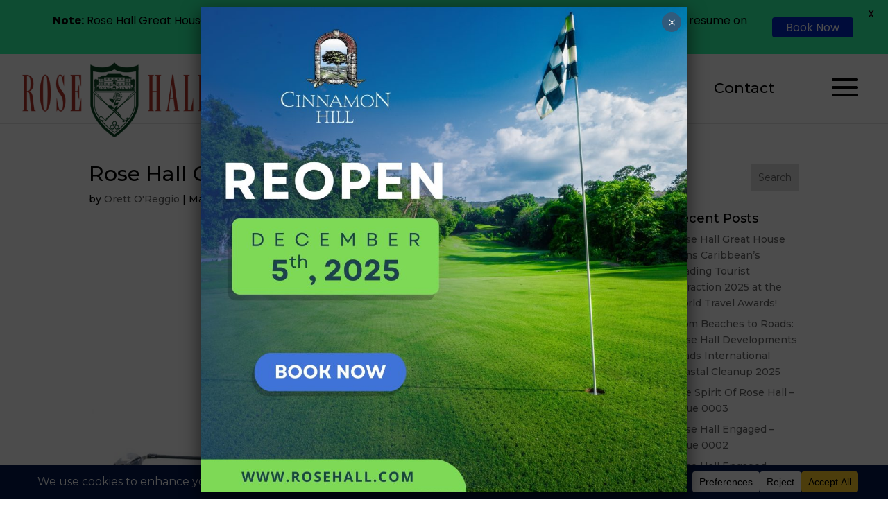

--- FILE ---
content_type: text/html; charset=utf-8
request_url: https://www.google.com/recaptcha/api2/anchor?ar=1&k=6LeGQTYaAAAAAGDgwqIvHlQEdM9pr9YAI55iuRTf&co=aHR0cHM6Ly9yb3NlaGFsbC5jb206NDQz&hl=en&v=7gg7H51Q-naNfhmCP3_R47ho&size=invisible&anchor-ms=20000&execute-ms=30000&cb=riyexwjojtpc
body_size: 48059
content:
<!DOCTYPE HTML><html dir="ltr" lang="en"><head><meta http-equiv="Content-Type" content="text/html; charset=UTF-8">
<meta http-equiv="X-UA-Compatible" content="IE=edge">
<title>reCAPTCHA</title>
<style type="text/css">
/* cyrillic-ext */
@font-face {
  font-family: 'Roboto';
  font-style: normal;
  font-weight: 400;
  font-stretch: 100%;
  src: url(//fonts.gstatic.com/s/roboto/v48/KFO7CnqEu92Fr1ME7kSn66aGLdTylUAMa3GUBHMdazTgWw.woff2) format('woff2');
  unicode-range: U+0460-052F, U+1C80-1C8A, U+20B4, U+2DE0-2DFF, U+A640-A69F, U+FE2E-FE2F;
}
/* cyrillic */
@font-face {
  font-family: 'Roboto';
  font-style: normal;
  font-weight: 400;
  font-stretch: 100%;
  src: url(//fonts.gstatic.com/s/roboto/v48/KFO7CnqEu92Fr1ME7kSn66aGLdTylUAMa3iUBHMdazTgWw.woff2) format('woff2');
  unicode-range: U+0301, U+0400-045F, U+0490-0491, U+04B0-04B1, U+2116;
}
/* greek-ext */
@font-face {
  font-family: 'Roboto';
  font-style: normal;
  font-weight: 400;
  font-stretch: 100%;
  src: url(//fonts.gstatic.com/s/roboto/v48/KFO7CnqEu92Fr1ME7kSn66aGLdTylUAMa3CUBHMdazTgWw.woff2) format('woff2');
  unicode-range: U+1F00-1FFF;
}
/* greek */
@font-face {
  font-family: 'Roboto';
  font-style: normal;
  font-weight: 400;
  font-stretch: 100%;
  src: url(//fonts.gstatic.com/s/roboto/v48/KFO7CnqEu92Fr1ME7kSn66aGLdTylUAMa3-UBHMdazTgWw.woff2) format('woff2');
  unicode-range: U+0370-0377, U+037A-037F, U+0384-038A, U+038C, U+038E-03A1, U+03A3-03FF;
}
/* math */
@font-face {
  font-family: 'Roboto';
  font-style: normal;
  font-weight: 400;
  font-stretch: 100%;
  src: url(//fonts.gstatic.com/s/roboto/v48/KFO7CnqEu92Fr1ME7kSn66aGLdTylUAMawCUBHMdazTgWw.woff2) format('woff2');
  unicode-range: U+0302-0303, U+0305, U+0307-0308, U+0310, U+0312, U+0315, U+031A, U+0326-0327, U+032C, U+032F-0330, U+0332-0333, U+0338, U+033A, U+0346, U+034D, U+0391-03A1, U+03A3-03A9, U+03B1-03C9, U+03D1, U+03D5-03D6, U+03F0-03F1, U+03F4-03F5, U+2016-2017, U+2034-2038, U+203C, U+2040, U+2043, U+2047, U+2050, U+2057, U+205F, U+2070-2071, U+2074-208E, U+2090-209C, U+20D0-20DC, U+20E1, U+20E5-20EF, U+2100-2112, U+2114-2115, U+2117-2121, U+2123-214F, U+2190, U+2192, U+2194-21AE, U+21B0-21E5, U+21F1-21F2, U+21F4-2211, U+2213-2214, U+2216-22FF, U+2308-230B, U+2310, U+2319, U+231C-2321, U+2336-237A, U+237C, U+2395, U+239B-23B7, U+23D0, U+23DC-23E1, U+2474-2475, U+25AF, U+25B3, U+25B7, U+25BD, U+25C1, U+25CA, U+25CC, U+25FB, U+266D-266F, U+27C0-27FF, U+2900-2AFF, U+2B0E-2B11, U+2B30-2B4C, U+2BFE, U+3030, U+FF5B, U+FF5D, U+1D400-1D7FF, U+1EE00-1EEFF;
}
/* symbols */
@font-face {
  font-family: 'Roboto';
  font-style: normal;
  font-weight: 400;
  font-stretch: 100%;
  src: url(//fonts.gstatic.com/s/roboto/v48/KFO7CnqEu92Fr1ME7kSn66aGLdTylUAMaxKUBHMdazTgWw.woff2) format('woff2');
  unicode-range: U+0001-000C, U+000E-001F, U+007F-009F, U+20DD-20E0, U+20E2-20E4, U+2150-218F, U+2190, U+2192, U+2194-2199, U+21AF, U+21E6-21F0, U+21F3, U+2218-2219, U+2299, U+22C4-22C6, U+2300-243F, U+2440-244A, U+2460-24FF, U+25A0-27BF, U+2800-28FF, U+2921-2922, U+2981, U+29BF, U+29EB, U+2B00-2BFF, U+4DC0-4DFF, U+FFF9-FFFB, U+10140-1018E, U+10190-1019C, U+101A0, U+101D0-101FD, U+102E0-102FB, U+10E60-10E7E, U+1D2C0-1D2D3, U+1D2E0-1D37F, U+1F000-1F0FF, U+1F100-1F1AD, U+1F1E6-1F1FF, U+1F30D-1F30F, U+1F315, U+1F31C, U+1F31E, U+1F320-1F32C, U+1F336, U+1F378, U+1F37D, U+1F382, U+1F393-1F39F, U+1F3A7-1F3A8, U+1F3AC-1F3AF, U+1F3C2, U+1F3C4-1F3C6, U+1F3CA-1F3CE, U+1F3D4-1F3E0, U+1F3ED, U+1F3F1-1F3F3, U+1F3F5-1F3F7, U+1F408, U+1F415, U+1F41F, U+1F426, U+1F43F, U+1F441-1F442, U+1F444, U+1F446-1F449, U+1F44C-1F44E, U+1F453, U+1F46A, U+1F47D, U+1F4A3, U+1F4B0, U+1F4B3, U+1F4B9, U+1F4BB, U+1F4BF, U+1F4C8-1F4CB, U+1F4D6, U+1F4DA, U+1F4DF, U+1F4E3-1F4E6, U+1F4EA-1F4ED, U+1F4F7, U+1F4F9-1F4FB, U+1F4FD-1F4FE, U+1F503, U+1F507-1F50B, U+1F50D, U+1F512-1F513, U+1F53E-1F54A, U+1F54F-1F5FA, U+1F610, U+1F650-1F67F, U+1F687, U+1F68D, U+1F691, U+1F694, U+1F698, U+1F6AD, U+1F6B2, U+1F6B9-1F6BA, U+1F6BC, U+1F6C6-1F6CF, U+1F6D3-1F6D7, U+1F6E0-1F6EA, U+1F6F0-1F6F3, U+1F6F7-1F6FC, U+1F700-1F7FF, U+1F800-1F80B, U+1F810-1F847, U+1F850-1F859, U+1F860-1F887, U+1F890-1F8AD, U+1F8B0-1F8BB, U+1F8C0-1F8C1, U+1F900-1F90B, U+1F93B, U+1F946, U+1F984, U+1F996, U+1F9E9, U+1FA00-1FA6F, U+1FA70-1FA7C, U+1FA80-1FA89, U+1FA8F-1FAC6, U+1FACE-1FADC, U+1FADF-1FAE9, U+1FAF0-1FAF8, U+1FB00-1FBFF;
}
/* vietnamese */
@font-face {
  font-family: 'Roboto';
  font-style: normal;
  font-weight: 400;
  font-stretch: 100%;
  src: url(//fonts.gstatic.com/s/roboto/v48/KFO7CnqEu92Fr1ME7kSn66aGLdTylUAMa3OUBHMdazTgWw.woff2) format('woff2');
  unicode-range: U+0102-0103, U+0110-0111, U+0128-0129, U+0168-0169, U+01A0-01A1, U+01AF-01B0, U+0300-0301, U+0303-0304, U+0308-0309, U+0323, U+0329, U+1EA0-1EF9, U+20AB;
}
/* latin-ext */
@font-face {
  font-family: 'Roboto';
  font-style: normal;
  font-weight: 400;
  font-stretch: 100%;
  src: url(//fonts.gstatic.com/s/roboto/v48/KFO7CnqEu92Fr1ME7kSn66aGLdTylUAMa3KUBHMdazTgWw.woff2) format('woff2');
  unicode-range: U+0100-02BA, U+02BD-02C5, U+02C7-02CC, U+02CE-02D7, U+02DD-02FF, U+0304, U+0308, U+0329, U+1D00-1DBF, U+1E00-1E9F, U+1EF2-1EFF, U+2020, U+20A0-20AB, U+20AD-20C0, U+2113, U+2C60-2C7F, U+A720-A7FF;
}
/* latin */
@font-face {
  font-family: 'Roboto';
  font-style: normal;
  font-weight: 400;
  font-stretch: 100%;
  src: url(//fonts.gstatic.com/s/roboto/v48/KFO7CnqEu92Fr1ME7kSn66aGLdTylUAMa3yUBHMdazQ.woff2) format('woff2');
  unicode-range: U+0000-00FF, U+0131, U+0152-0153, U+02BB-02BC, U+02C6, U+02DA, U+02DC, U+0304, U+0308, U+0329, U+2000-206F, U+20AC, U+2122, U+2191, U+2193, U+2212, U+2215, U+FEFF, U+FFFD;
}
/* cyrillic-ext */
@font-face {
  font-family: 'Roboto';
  font-style: normal;
  font-weight: 500;
  font-stretch: 100%;
  src: url(//fonts.gstatic.com/s/roboto/v48/KFO7CnqEu92Fr1ME7kSn66aGLdTylUAMa3GUBHMdazTgWw.woff2) format('woff2');
  unicode-range: U+0460-052F, U+1C80-1C8A, U+20B4, U+2DE0-2DFF, U+A640-A69F, U+FE2E-FE2F;
}
/* cyrillic */
@font-face {
  font-family: 'Roboto';
  font-style: normal;
  font-weight: 500;
  font-stretch: 100%;
  src: url(//fonts.gstatic.com/s/roboto/v48/KFO7CnqEu92Fr1ME7kSn66aGLdTylUAMa3iUBHMdazTgWw.woff2) format('woff2');
  unicode-range: U+0301, U+0400-045F, U+0490-0491, U+04B0-04B1, U+2116;
}
/* greek-ext */
@font-face {
  font-family: 'Roboto';
  font-style: normal;
  font-weight: 500;
  font-stretch: 100%;
  src: url(//fonts.gstatic.com/s/roboto/v48/KFO7CnqEu92Fr1ME7kSn66aGLdTylUAMa3CUBHMdazTgWw.woff2) format('woff2');
  unicode-range: U+1F00-1FFF;
}
/* greek */
@font-face {
  font-family: 'Roboto';
  font-style: normal;
  font-weight: 500;
  font-stretch: 100%;
  src: url(//fonts.gstatic.com/s/roboto/v48/KFO7CnqEu92Fr1ME7kSn66aGLdTylUAMa3-UBHMdazTgWw.woff2) format('woff2');
  unicode-range: U+0370-0377, U+037A-037F, U+0384-038A, U+038C, U+038E-03A1, U+03A3-03FF;
}
/* math */
@font-face {
  font-family: 'Roboto';
  font-style: normal;
  font-weight: 500;
  font-stretch: 100%;
  src: url(//fonts.gstatic.com/s/roboto/v48/KFO7CnqEu92Fr1ME7kSn66aGLdTylUAMawCUBHMdazTgWw.woff2) format('woff2');
  unicode-range: U+0302-0303, U+0305, U+0307-0308, U+0310, U+0312, U+0315, U+031A, U+0326-0327, U+032C, U+032F-0330, U+0332-0333, U+0338, U+033A, U+0346, U+034D, U+0391-03A1, U+03A3-03A9, U+03B1-03C9, U+03D1, U+03D5-03D6, U+03F0-03F1, U+03F4-03F5, U+2016-2017, U+2034-2038, U+203C, U+2040, U+2043, U+2047, U+2050, U+2057, U+205F, U+2070-2071, U+2074-208E, U+2090-209C, U+20D0-20DC, U+20E1, U+20E5-20EF, U+2100-2112, U+2114-2115, U+2117-2121, U+2123-214F, U+2190, U+2192, U+2194-21AE, U+21B0-21E5, U+21F1-21F2, U+21F4-2211, U+2213-2214, U+2216-22FF, U+2308-230B, U+2310, U+2319, U+231C-2321, U+2336-237A, U+237C, U+2395, U+239B-23B7, U+23D0, U+23DC-23E1, U+2474-2475, U+25AF, U+25B3, U+25B7, U+25BD, U+25C1, U+25CA, U+25CC, U+25FB, U+266D-266F, U+27C0-27FF, U+2900-2AFF, U+2B0E-2B11, U+2B30-2B4C, U+2BFE, U+3030, U+FF5B, U+FF5D, U+1D400-1D7FF, U+1EE00-1EEFF;
}
/* symbols */
@font-face {
  font-family: 'Roboto';
  font-style: normal;
  font-weight: 500;
  font-stretch: 100%;
  src: url(//fonts.gstatic.com/s/roboto/v48/KFO7CnqEu92Fr1ME7kSn66aGLdTylUAMaxKUBHMdazTgWw.woff2) format('woff2');
  unicode-range: U+0001-000C, U+000E-001F, U+007F-009F, U+20DD-20E0, U+20E2-20E4, U+2150-218F, U+2190, U+2192, U+2194-2199, U+21AF, U+21E6-21F0, U+21F3, U+2218-2219, U+2299, U+22C4-22C6, U+2300-243F, U+2440-244A, U+2460-24FF, U+25A0-27BF, U+2800-28FF, U+2921-2922, U+2981, U+29BF, U+29EB, U+2B00-2BFF, U+4DC0-4DFF, U+FFF9-FFFB, U+10140-1018E, U+10190-1019C, U+101A0, U+101D0-101FD, U+102E0-102FB, U+10E60-10E7E, U+1D2C0-1D2D3, U+1D2E0-1D37F, U+1F000-1F0FF, U+1F100-1F1AD, U+1F1E6-1F1FF, U+1F30D-1F30F, U+1F315, U+1F31C, U+1F31E, U+1F320-1F32C, U+1F336, U+1F378, U+1F37D, U+1F382, U+1F393-1F39F, U+1F3A7-1F3A8, U+1F3AC-1F3AF, U+1F3C2, U+1F3C4-1F3C6, U+1F3CA-1F3CE, U+1F3D4-1F3E0, U+1F3ED, U+1F3F1-1F3F3, U+1F3F5-1F3F7, U+1F408, U+1F415, U+1F41F, U+1F426, U+1F43F, U+1F441-1F442, U+1F444, U+1F446-1F449, U+1F44C-1F44E, U+1F453, U+1F46A, U+1F47D, U+1F4A3, U+1F4B0, U+1F4B3, U+1F4B9, U+1F4BB, U+1F4BF, U+1F4C8-1F4CB, U+1F4D6, U+1F4DA, U+1F4DF, U+1F4E3-1F4E6, U+1F4EA-1F4ED, U+1F4F7, U+1F4F9-1F4FB, U+1F4FD-1F4FE, U+1F503, U+1F507-1F50B, U+1F50D, U+1F512-1F513, U+1F53E-1F54A, U+1F54F-1F5FA, U+1F610, U+1F650-1F67F, U+1F687, U+1F68D, U+1F691, U+1F694, U+1F698, U+1F6AD, U+1F6B2, U+1F6B9-1F6BA, U+1F6BC, U+1F6C6-1F6CF, U+1F6D3-1F6D7, U+1F6E0-1F6EA, U+1F6F0-1F6F3, U+1F6F7-1F6FC, U+1F700-1F7FF, U+1F800-1F80B, U+1F810-1F847, U+1F850-1F859, U+1F860-1F887, U+1F890-1F8AD, U+1F8B0-1F8BB, U+1F8C0-1F8C1, U+1F900-1F90B, U+1F93B, U+1F946, U+1F984, U+1F996, U+1F9E9, U+1FA00-1FA6F, U+1FA70-1FA7C, U+1FA80-1FA89, U+1FA8F-1FAC6, U+1FACE-1FADC, U+1FADF-1FAE9, U+1FAF0-1FAF8, U+1FB00-1FBFF;
}
/* vietnamese */
@font-face {
  font-family: 'Roboto';
  font-style: normal;
  font-weight: 500;
  font-stretch: 100%;
  src: url(//fonts.gstatic.com/s/roboto/v48/KFO7CnqEu92Fr1ME7kSn66aGLdTylUAMa3OUBHMdazTgWw.woff2) format('woff2');
  unicode-range: U+0102-0103, U+0110-0111, U+0128-0129, U+0168-0169, U+01A0-01A1, U+01AF-01B0, U+0300-0301, U+0303-0304, U+0308-0309, U+0323, U+0329, U+1EA0-1EF9, U+20AB;
}
/* latin-ext */
@font-face {
  font-family: 'Roboto';
  font-style: normal;
  font-weight: 500;
  font-stretch: 100%;
  src: url(//fonts.gstatic.com/s/roboto/v48/KFO7CnqEu92Fr1ME7kSn66aGLdTylUAMa3KUBHMdazTgWw.woff2) format('woff2');
  unicode-range: U+0100-02BA, U+02BD-02C5, U+02C7-02CC, U+02CE-02D7, U+02DD-02FF, U+0304, U+0308, U+0329, U+1D00-1DBF, U+1E00-1E9F, U+1EF2-1EFF, U+2020, U+20A0-20AB, U+20AD-20C0, U+2113, U+2C60-2C7F, U+A720-A7FF;
}
/* latin */
@font-face {
  font-family: 'Roboto';
  font-style: normal;
  font-weight: 500;
  font-stretch: 100%;
  src: url(//fonts.gstatic.com/s/roboto/v48/KFO7CnqEu92Fr1ME7kSn66aGLdTylUAMa3yUBHMdazQ.woff2) format('woff2');
  unicode-range: U+0000-00FF, U+0131, U+0152-0153, U+02BB-02BC, U+02C6, U+02DA, U+02DC, U+0304, U+0308, U+0329, U+2000-206F, U+20AC, U+2122, U+2191, U+2193, U+2212, U+2215, U+FEFF, U+FFFD;
}
/* cyrillic-ext */
@font-face {
  font-family: 'Roboto';
  font-style: normal;
  font-weight: 900;
  font-stretch: 100%;
  src: url(//fonts.gstatic.com/s/roboto/v48/KFO7CnqEu92Fr1ME7kSn66aGLdTylUAMa3GUBHMdazTgWw.woff2) format('woff2');
  unicode-range: U+0460-052F, U+1C80-1C8A, U+20B4, U+2DE0-2DFF, U+A640-A69F, U+FE2E-FE2F;
}
/* cyrillic */
@font-face {
  font-family: 'Roboto';
  font-style: normal;
  font-weight: 900;
  font-stretch: 100%;
  src: url(//fonts.gstatic.com/s/roboto/v48/KFO7CnqEu92Fr1ME7kSn66aGLdTylUAMa3iUBHMdazTgWw.woff2) format('woff2');
  unicode-range: U+0301, U+0400-045F, U+0490-0491, U+04B0-04B1, U+2116;
}
/* greek-ext */
@font-face {
  font-family: 'Roboto';
  font-style: normal;
  font-weight: 900;
  font-stretch: 100%;
  src: url(//fonts.gstatic.com/s/roboto/v48/KFO7CnqEu92Fr1ME7kSn66aGLdTylUAMa3CUBHMdazTgWw.woff2) format('woff2');
  unicode-range: U+1F00-1FFF;
}
/* greek */
@font-face {
  font-family: 'Roboto';
  font-style: normal;
  font-weight: 900;
  font-stretch: 100%;
  src: url(//fonts.gstatic.com/s/roboto/v48/KFO7CnqEu92Fr1ME7kSn66aGLdTylUAMa3-UBHMdazTgWw.woff2) format('woff2');
  unicode-range: U+0370-0377, U+037A-037F, U+0384-038A, U+038C, U+038E-03A1, U+03A3-03FF;
}
/* math */
@font-face {
  font-family: 'Roboto';
  font-style: normal;
  font-weight: 900;
  font-stretch: 100%;
  src: url(//fonts.gstatic.com/s/roboto/v48/KFO7CnqEu92Fr1ME7kSn66aGLdTylUAMawCUBHMdazTgWw.woff2) format('woff2');
  unicode-range: U+0302-0303, U+0305, U+0307-0308, U+0310, U+0312, U+0315, U+031A, U+0326-0327, U+032C, U+032F-0330, U+0332-0333, U+0338, U+033A, U+0346, U+034D, U+0391-03A1, U+03A3-03A9, U+03B1-03C9, U+03D1, U+03D5-03D6, U+03F0-03F1, U+03F4-03F5, U+2016-2017, U+2034-2038, U+203C, U+2040, U+2043, U+2047, U+2050, U+2057, U+205F, U+2070-2071, U+2074-208E, U+2090-209C, U+20D0-20DC, U+20E1, U+20E5-20EF, U+2100-2112, U+2114-2115, U+2117-2121, U+2123-214F, U+2190, U+2192, U+2194-21AE, U+21B0-21E5, U+21F1-21F2, U+21F4-2211, U+2213-2214, U+2216-22FF, U+2308-230B, U+2310, U+2319, U+231C-2321, U+2336-237A, U+237C, U+2395, U+239B-23B7, U+23D0, U+23DC-23E1, U+2474-2475, U+25AF, U+25B3, U+25B7, U+25BD, U+25C1, U+25CA, U+25CC, U+25FB, U+266D-266F, U+27C0-27FF, U+2900-2AFF, U+2B0E-2B11, U+2B30-2B4C, U+2BFE, U+3030, U+FF5B, U+FF5D, U+1D400-1D7FF, U+1EE00-1EEFF;
}
/* symbols */
@font-face {
  font-family: 'Roboto';
  font-style: normal;
  font-weight: 900;
  font-stretch: 100%;
  src: url(//fonts.gstatic.com/s/roboto/v48/KFO7CnqEu92Fr1ME7kSn66aGLdTylUAMaxKUBHMdazTgWw.woff2) format('woff2');
  unicode-range: U+0001-000C, U+000E-001F, U+007F-009F, U+20DD-20E0, U+20E2-20E4, U+2150-218F, U+2190, U+2192, U+2194-2199, U+21AF, U+21E6-21F0, U+21F3, U+2218-2219, U+2299, U+22C4-22C6, U+2300-243F, U+2440-244A, U+2460-24FF, U+25A0-27BF, U+2800-28FF, U+2921-2922, U+2981, U+29BF, U+29EB, U+2B00-2BFF, U+4DC0-4DFF, U+FFF9-FFFB, U+10140-1018E, U+10190-1019C, U+101A0, U+101D0-101FD, U+102E0-102FB, U+10E60-10E7E, U+1D2C0-1D2D3, U+1D2E0-1D37F, U+1F000-1F0FF, U+1F100-1F1AD, U+1F1E6-1F1FF, U+1F30D-1F30F, U+1F315, U+1F31C, U+1F31E, U+1F320-1F32C, U+1F336, U+1F378, U+1F37D, U+1F382, U+1F393-1F39F, U+1F3A7-1F3A8, U+1F3AC-1F3AF, U+1F3C2, U+1F3C4-1F3C6, U+1F3CA-1F3CE, U+1F3D4-1F3E0, U+1F3ED, U+1F3F1-1F3F3, U+1F3F5-1F3F7, U+1F408, U+1F415, U+1F41F, U+1F426, U+1F43F, U+1F441-1F442, U+1F444, U+1F446-1F449, U+1F44C-1F44E, U+1F453, U+1F46A, U+1F47D, U+1F4A3, U+1F4B0, U+1F4B3, U+1F4B9, U+1F4BB, U+1F4BF, U+1F4C8-1F4CB, U+1F4D6, U+1F4DA, U+1F4DF, U+1F4E3-1F4E6, U+1F4EA-1F4ED, U+1F4F7, U+1F4F9-1F4FB, U+1F4FD-1F4FE, U+1F503, U+1F507-1F50B, U+1F50D, U+1F512-1F513, U+1F53E-1F54A, U+1F54F-1F5FA, U+1F610, U+1F650-1F67F, U+1F687, U+1F68D, U+1F691, U+1F694, U+1F698, U+1F6AD, U+1F6B2, U+1F6B9-1F6BA, U+1F6BC, U+1F6C6-1F6CF, U+1F6D3-1F6D7, U+1F6E0-1F6EA, U+1F6F0-1F6F3, U+1F6F7-1F6FC, U+1F700-1F7FF, U+1F800-1F80B, U+1F810-1F847, U+1F850-1F859, U+1F860-1F887, U+1F890-1F8AD, U+1F8B0-1F8BB, U+1F8C0-1F8C1, U+1F900-1F90B, U+1F93B, U+1F946, U+1F984, U+1F996, U+1F9E9, U+1FA00-1FA6F, U+1FA70-1FA7C, U+1FA80-1FA89, U+1FA8F-1FAC6, U+1FACE-1FADC, U+1FADF-1FAE9, U+1FAF0-1FAF8, U+1FB00-1FBFF;
}
/* vietnamese */
@font-face {
  font-family: 'Roboto';
  font-style: normal;
  font-weight: 900;
  font-stretch: 100%;
  src: url(//fonts.gstatic.com/s/roboto/v48/KFO7CnqEu92Fr1ME7kSn66aGLdTylUAMa3OUBHMdazTgWw.woff2) format('woff2');
  unicode-range: U+0102-0103, U+0110-0111, U+0128-0129, U+0168-0169, U+01A0-01A1, U+01AF-01B0, U+0300-0301, U+0303-0304, U+0308-0309, U+0323, U+0329, U+1EA0-1EF9, U+20AB;
}
/* latin-ext */
@font-face {
  font-family: 'Roboto';
  font-style: normal;
  font-weight: 900;
  font-stretch: 100%;
  src: url(//fonts.gstatic.com/s/roboto/v48/KFO7CnqEu92Fr1ME7kSn66aGLdTylUAMa3KUBHMdazTgWw.woff2) format('woff2');
  unicode-range: U+0100-02BA, U+02BD-02C5, U+02C7-02CC, U+02CE-02D7, U+02DD-02FF, U+0304, U+0308, U+0329, U+1D00-1DBF, U+1E00-1E9F, U+1EF2-1EFF, U+2020, U+20A0-20AB, U+20AD-20C0, U+2113, U+2C60-2C7F, U+A720-A7FF;
}
/* latin */
@font-face {
  font-family: 'Roboto';
  font-style: normal;
  font-weight: 900;
  font-stretch: 100%;
  src: url(//fonts.gstatic.com/s/roboto/v48/KFO7CnqEu92Fr1ME7kSn66aGLdTylUAMa3yUBHMdazQ.woff2) format('woff2');
  unicode-range: U+0000-00FF, U+0131, U+0152-0153, U+02BB-02BC, U+02C6, U+02DA, U+02DC, U+0304, U+0308, U+0329, U+2000-206F, U+20AC, U+2122, U+2191, U+2193, U+2212, U+2215, U+FEFF, U+FFFD;
}

</style>
<link rel="stylesheet" type="text/css" href="https://www.gstatic.com/recaptcha/releases/7gg7H51Q-naNfhmCP3_R47ho/styles__ltr.css">
<script nonce="NJRuUQ_GbCvpllOcvbJPGw" type="text/javascript">window['__recaptcha_api'] = 'https://www.google.com/recaptcha/api2/';</script>
<script type="text/javascript" src="https://www.gstatic.com/recaptcha/releases/7gg7H51Q-naNfhmCP3_R47ho/recaptcha__en.js" nonce="NJRuUQ_GbCvpllOcvbJPGw">
      
    </script></head>
<body><div id="rc-anchor-alert" class="rc-anchor-alert"></div>
<input type="hidden" id="recaptcha-token" value="[base64]">
<script type="text/javascript" nonce="NJRuUQ_GbCvpllOcvbJPGw">
      recaptcha.anchor.Main.init("[\x22ainput\x22,[\x22bgdata\x22,\x22\x22,\[base64]/[base64]/bmV3IFpbdF0obVswXSk6Sz09Mj9uZXcgWlt0XShtWzBdLG1bMV0pOks9PTM/bmV3IFpbdF0obVswXSxtWzFdLG1bMl0pOks9PTQ/[base64]/[base64]/[base64]/[base64]/[base64]/[base64]/[base64]/[base64]/[base64]/[base64]/[base64]/[base64]/[base64]/[base64]\\u003d\\u003d\x22,\[base64]\\u003d\\u003d\x22,\x22wq/DgXLDnVbDoD/DmcKxLHPDpTDCjzTDuxJbwq14wrZowqDDmAwJwrjCsURrw6vDtSnCnVfClCXDkMKCw4wRw5zDssKHKgLCvnrDuDNaAnXDpsOBwrjCh8OUB8KNw4QDwobDiQIpw4HCtHNNfMKGw6HCvMK6FMKWwowuwozDqsOhWMKVwonCmC/[base64]/[base64]/w7Bcw7fDvcKBwq3DpSPCpDbCin/Cn8KZw5nDlwfCh8OVwr/DjsKaAm4Gw6RLw65fYcOTUxLDhcKoUDXDpsOiA3DClyLDnMKvCMOoZkQHwpjCnlo6w4sqwqEQwrfCpjLDlMKWFMK/w4kdcCIfEMOlW8KlLFDCtHB2w5cEbEptw6zCucK1cEDCrkjCg8KAD3DDgMOtZi9sA8KSw67CkiRTw5PDgMKbw47Ci2s1W8ObWw0TeCkZw7IJfUZTZ8KGw59GHlx+XHLDm8K9w7/Cj8K2w7t0WDw+woDCrSTChhXDvMOVwrw3LMOrAXp6w4NAMMKwwrw+FsOtw5M+wr3DrHjCgsOWI8OmT8KXFMKcYcKTSsOWwqw+OAzDk3rDkTwSwpZWwpwnLXI6DMKLAsOPCcOAUsOydsOGwqHCpU/Ct8KbwokMXMOuDsKLwpApEMKLSsOGwrPDqRMowqUAQTHDt8KQacOwAsO9wqBjw4XCt8O1ByJed8K+PcObdsK2PBB0OMKLw7bCjyDDmsO8wrtBEcKhNWM0dMOGwprCpsO2QsODw7EBB8OGw7YccHHDi1LDmsOywoJxTMKgw6krHwhfwroxNcOeBcOmw5k7fcK4CyQRwp/CgcKswqR6w6zDkcKqCHPCuDfCnEEoCMK3w48swq3Cm30SQk8ZDk55wqsXIG58AsObFX8mHEfCmsK9F8KEwrXDk8Ocw7TCjBoIMsKjwoLDszhoH8KJw7hyGUjCvjBgO0sRw4/[base64]/[base64]/DrsKPIHJTw7DCrmU4fGdJT8KWRCZ7wrfDjEXCnAlPccKLfsKRazzCi2HDiMOZw4HCoMOkw78GAEzCiBVawqVmSjsbB8KUQm9pLn3CnDVBaWVFClAyQW4maBDCsT4aWcKLw4pVw7bCtcObDsOjw5w3w6Z/V1rCu8OFwoVsLQrDuho3wobCq8KjMcONwpZXW8KHw5PDkMKow73CmxzCg8KcwoJxNgzDn8K/bcOHIMKifVZCFBIRCyTCm8OHw6DCpDvDgsKWwpRjccOiwpdrNcK7fMOXGMOFDGrDpQzDiMK6PH3DpMKGOnAVf8KOCjppZcO4OyHDiMKKw6U7w7vCs8KfwroYwrMkwqLDhHXDoXfCgMK8EsKUGjnChsKaIVXClsKaDMO7w4QUw5FGS0I1w6oGOS7CvMKQw7/Di2ZqwqhzR8KUEMOwOcKywoA9MH5Lw5/DtsKKLsKew7HCg8OISXV8WcKew7fCvMKdw5nCisKGOmLCscO7w5rCgW3DoQfDrgU/UQvDucOiwqUvO8KTw6d2PcOpRMOkw5AVZUXCvCnChWzDmGLDuMO7CyXDjSwXw53DljbCo8OrD1hTw7bCl8OBw5oLw4RaLX5aXBdVLsK5w5xsw5w+w4/DkHFBw78Bw5hHwog/wpzCosKHIcO5BGxMDsKBwohxG8Ogw5PDtcKpw7dle8Ouw5l8ClxwbMOMQW/Ck8KZwoVAw7Fcw5fDg8OoB8KBa37DpMOtwqkRasOhVwQGXMOOYTc4YUF7S8OEYxbCnk3CtFxpVnvCg0AYwopVwrYsw6zCicKjwozCm8KEY8OHK2/DpQzDlzscesKDVsKBEDQYw4HCuCpyccOPw6Bdwpl1wpdHwoFLwqTDocO4M8KNW8OvMkkdwro7w58/w6rCkSt0Ml3Dj3VAF2dHw5BEPiouwpB4cSjDmMK4OSIXPEoxw5zCmipJe8KDw7QFw5zDssOQMRB1w6HDiiRvw50UHE7DnnUxPMKFw7I0w4bCssOyCcOrHw/Cunshw6jDr8KDS3p1w7vCpFAMw6LCnFDDhcKqwqAuesKEwqRZHMOOIEbCsDtSwr4Tw7AVw7LDkRbDsMK0Dm3DqQzDgijDhiHCpXp6wq9mbGjCiT/Du3oKdcKKw6HDm8OcUA/CtBd1w5jCjcK6w7BMLi/DrcKERsOUfcOrwot4Aj7CiMK3SDDCuMKlVX9aXMOQw5TCuQrCmcKvw5/ChjvCoEIYwpPDusKHT8KAw6TCncO9w7/Ct23DpTQpB8OzFmHCgUDDljcGB8KfPTAbw5YUFCp1f8OawpbCvcKMccKvw7XCp1cHwowMwrHCjDHDncKewoFgwqvDhQjDkTrDnltKVsOLDW/[base64]/DiV/ClsKqMsKBw4kBRcKGwp/DhA3CpQTCu8OvwoDCgTrCscKDbcOhwrTCkkkQRcKswqVfMcOJXg43WsOpw7F2wqVcw5XCiHMcwoTCgX1FNCQWNMKDXS48HgfDn1wDDCFsPXQIZCrChivDkxXDnyvCnsKFaADDiDLCsC4ew63Dtz8gwqE2w5zDqH/DlEFFBBDCg2IOw5fDnHzCoMOJKlbDonBdw6h9MhjDgMKww6tVw4TCrBcLBwUIw5geUcOMPH7CtcOuw5w4dsKCA8Kcw5UZwpFdwqlZwrXCsMKDVxnCmB7Cs8K8QcKdw6cxw6fCksOVw7PDuQnCnQLDshEqK8KWwqckw4Q/w7VZVsOvcsOKwrPDr8OdchDDjl/Du8Kjw47DuXbCs8KUwqBGwrd5wok8wplgQsOEQVfCtsOsaWFxLMKdw4JWeVEQw6IgworDgT9DXcO/wocJw7tKG8OhWsOYwpPDvcK2RFnCuS7CtRrDmsO7C8KWw4YEAyrCsEXCj8OUwpjCs8K2w63CrX3ClMOJw57DvsOrw7LDqMOVB8OQI2w9bxXCk8Oxw73DkCdISzJcLsOCJUYkwrDDhDTDhcOcwoTDscO0w7zDoj/DggAWw5jCshvDimAsw6rCl8KcI8KWw5zDtMONw4APw5RXw5DClVw7w4lZw6l0e8KTwpzDjsOiN8KQwp/CgwrCucO9wpXCgcKqTUzCrsOdw6sxw7Rkw7cDw7Ycw5bDr3rCg8KMw4bCnMK6w7rDqcKew6BpwqPClyjDrFhFworDswzCqsOwKDlZSjHDtlXCnlELX3FEw4LCgsKFwp7DtMKCNcKfDDwhwoJ4w51+w5HDssKcw5UJF8OmXlIdN8Oxw44/w6kHRil0wrU9d8OMw5Irwo3CoMKww4IKwojCvMK8Z8KRM8KYR8O7w6PCksKLw6MkLTZeKGYESMKCw4vDusKgwoLCn8O2w5RlwoEZKnQIcDfCsB53w5wfHsOJwp/CoQnDq8KdUjXDksKzwpfCtcKCP8ONw4fCt8OtwrfCnm/CliYcw5HCj8Oawpkdw7lyw57DqcKmw6YYVcK8PsOUX8Kjw5fDhScGWmwqw4XCgGwCwrLCvMKFw4ZPFMOZw4pSw5PChsOqwp9qwoISMiR/dMKSw5Ftwo5JZ3vDt8KpKUQ+w5gwKUTCkMKDw7gPesOFwpHDrnF9wrFOw6/CoGHDm01Ow6bDjz4yIEQyGnpCAsK+wqYfw586e8OEw7Enw4V9IQXClMKmwocaw4AjUMKow4/DgWEqw6LDiSDCnXh8Z2Ufw4tTdcKJPsOlwoYLw6wAEcKTw4rCi3LChjnCicO2w5vCvMOnaTnDjTHCog9+wqogw6gZMAYLw7DDuMKPCGxpcMOBw5NrKl88woJzNWfCtVZ7ccOxwqwlwpd1JsOGdsKfXD8Xw43CuyxGBS8ZbMO9w7s/YMKIw7LCoF5/woLDkMO0w7t1w6ZZwrfCscK8wqrCsMOGJ2zDo8KPwoBFwqZCwqN/[base64]/CpMO4woXCocKow70aw504IU9WIjJ9TXB8w6xiw4rCj8KwwrLChjHCicK9w4HDuyZ7w5RdwpRow5fDp3nDisOVwr7DocOew7LCnCsDYcKcRcKVw6dfJcKRwpfDlcKQAMOASsKAw7jCiHg6w4J/w4DDgsKdBsODCWvCo8KFwogLw5XDtMOiwpvDkGkYw7/DusKkw4ttworCvFB2wqxBBsORwo7Du8KHfT7DjcOow4lIaMOod8OTw4DDhXfDhABtwpfDnF4nw5Z5HsObwoNBT8OtWMONARQzw5hIFMOocMKsaMK4OcKWI8K9XT1Rw4liwp3CmMObwqvDncKfHMOqaMO/E8KAwrPCmggqQ8K2JMKsCMO1wr8+w4nCtn/CjTMEwoZ1bnDDml9QQWTCssKFw6UPw5YLE8O9YMKow4jDs8KUGVrCvcORWsKsRwNFV8OCNhEhAsKyw45Sw5PCgEjDiQTDhg9ybWIAcsK/[base64]/Dk8O/[base64]/[base64]/CpmrDiMOywp56wo4TUMKVwo/CqsKDwphmw5gCwp04wrYnwoA9U8KjJMKpXMKNSMKiw4doIsOiacKIwqvDpWjDj8OML3HDssOlwp03w5hoeUQPDhPDuz5UwqLCpsOVYmwuwpXChyLDsCALYcKLR0pEYyBCDMKqZxVrP8ODc8OgW1/CnsO+aGXDkMK+wpRRXmrCg8K7wpDDvW7DqifDkCpXw7PChMKiccOMBsKiIlvDlMOoPcO6wpnClknCvAsaw6HCksK8wpnDhjDDhwfCgMOGFsKcAnxwDcKQw63DvcK1wpgRw6jDg8O5XsOtw7RrwqQ2bDvCj8KFwow5dXJmwrRkGyDDri7Cug/Ctgd0w4FLcsKKwqLDvh9bwqJpaH3DrCfDhsKuHU1Ow4MOSsOywo0fcsKkw6UfN1LCtUrDjRJTw6/Dq8Kqw4sRw5pVC1nDqMORw7HDrgoqwqTCqjjCm8OALHp6w79KLMOmw4NYJsOiScKjfsKLwpfDosO6wrtRPsOTwqgpDEbCsH0jZ23DmQcWQMKFGMKxCCMKwotqwoPCtcKCZ8Kowo7CjsOTUMOrLMOBHMK4w6rDnUTDgUUaXAF/wo3CjcOqdsKDw4rDnMO0PnYgFkYPNMKbVmzChsKtGmDCvEIRdsK+w6rDjsOVw6hua8KGAMOBw5YQw45kfnTCp8Oow7PCncKydm4Qw7Qyw63CtsKUccK/GsOqasKeZsKUMiQvwrUpa3M4EmzCmmlTw6nDhCVmwoprHhh1a8OAAcKCwrssCcKSVB86wq4wZMO2w44FTcK2w5FHw4R3HgrDlMK9w5lRPsOnw69XZcO/fRfCpRfCnFXCkijCug3CqHh8LcKiLsOWw4Ereg1hRsOnw6vCrxloeMKZw6ZCO8KbD8OowoErwpIDwqQ/[base64]/DgHJQwr5aw4PDolBxfcKDw5XDo8KLMcKmw5FDJ2UHOcONwrrCtjXDkjjCq8OSR0YSwqIxwpU0RMOtUG3Cu8OUw6jDgg7DomYnw4HDqnHClj/DgC0SwqnDk8OVw7odw5U2OsKOFE7CncK4MsOXwp7DqBFPwqHDo8KEASpCQcOuJzo2T8OHblbDl8KLwobDuWRTFhsDw4rCmMOAw4Vgw7fDrkrCryRPw4PCv1lGwpVVfGQoM1zCq8KHwozCnMKOw41sFAnDtXhJwptwU8KSR8K/w4/CsgpaLyPCjUTCqVIfw6Nuw6XDlA9QSklnOcKxw5IZw657wpEXw77Dnx/CohbDm8KpwqDDtjIuaMKQw4/DnhYlXMO+w47DssOLw6bDrH3CiBNUT8K5JsKpPcK7w7jDkMKCFjp3wqfCvMK/WGcxHcOPKG/CiWASwol6cQxKVMOLNVjDr0TDjMOuLsO9dzDCpmRqUcKKdMKow6jCkAI2T8KTwq/DtsKsw6nCjWZqw7x/bMOPw7IKXXzCuRkOAGx0wp0/wrA+OsOxbzVhccKWVUrDg3g5fMKcw5MWw73CvcOtWMKMw6LDtMOnwrInOS/CuMKQwoTCuXzCsFRcwowaw4tBw7/DglbCpcOgE8KZw4czNcKxY8KFwpNGEMKBw7Yew47Cj8KCw6rCjHPCqnxcLcO/[base64]/Do8K2wqrDsTVAw5/Ck8OHJcO0w7FdwrdsHcKcwotqKsKEw5/Drx7Ct8KHwozCqig0IsK3wqJTexjCgsKIXHjDgcKOLXV2KhfClV3CrhVHw7oHKcK2UcOcw7LCv8KHKXDDkMO7wqbDvcK6w6NQw752UsKRwonCsMKfwpvChUbCpsOeLV11EnjDnMK+w6ERFzo+wp/Dln1zf8KCw6UfesKJHBTCphPCkzvDhWEPUTbDo8Oww6NpYsOSA2zCosK9CS9TwpHDosOaw7HDjHrCmk1Tw5l1SMK9IsO/EzQWwqfCjyLDhcKfAmbDqXFvwo/[base64]/w6cCw5IlAcO9Dyxbw7UfSsODw7AQwpkBwobCnMKywo/[base64]/DHxbTMKRwqFUfsKYTTHDuT/DjEIuVwkeZMOjwqlbecK2wrN/[base64]/w4PClsOReHHDmsKOw4XDkHXDtSEGw6zCisOBV8Kaw4jDjMKJwo0Dwr4NDMO9NMOdDcOpwpjDgsOww5HCmBXDuGvDn8KoV8Kcw4bDtcKdVMK5w788YibDhB3Cm0YKwqzCpDMhwp/DqsKNd8OKdcO+bDzDtGvClMO4SsOswow1w7bCucKWwq7DhUUqPMOiA17Cp1bCmULCiEDCtXQrwotZAcKvw7zDocKrwrlyYxPCoVhGKgXDiMOhfMKURTtZwog8XcOnc8OewpXCnsKpOQPDk8KRwqjDsCRpwpLCoMOGC8OjUcOEQDnClcO2ccO/aggfw4sDwrHCs8OZBsOGJcO5wpvDuSPCgl8cw77DgxbDqhA6wprCoBc3w7hUbl4cw7gZw4RUDnHDgBbCvMO8w7/CsH/CrsKgJcK2G1BMT8K7EcOGw6XDoELCnsKPMMKGEWHChcOkwq3Cs8K8DFfDkcOveMKyw6Bbw6zDq8KewoPCn8KeET/[base64]/FMK2w61zwrwEfiNpwrXCtQ7CoQhrw7J4w7s9LMO5w4d0dw/CsMKfZ3QYwobDr8KZw73DqsOywqbDll7Dmx/CkHDCunHDgMKJclbCgE0oCMKNw5ZYw5zCt2PCiMOvZ1bCpnHDr8OPAcKtC8KGwo3CnV0uw7gIwr01IMKRwr4NwpjDhG3DoMKVH3/CtgMIXsOeCmPDtAQ4E0RHX8Krwp3Ci8OPw6ZUdnTCp8KufB9Lw4IeDgbDuH7Ck8KhHsK7Q8OMdMKyw6rCjVDDtlTCpMOUw6RAw519O8Kmw7rDsSrDqnPDkwjDjnTDjC/[base64]/CtMOdwrHDhkUVNcOMcMOgW0slIMOFw7scwprCgQlWwpcTwoNawpjCnwRIJBV9OMK0woDDkx7CusKcwo7CrgTCh1nDrGYywrDDiz51wpvDpH8bc8OdL1MyGMOvXsKCLn3Ds8KxPsO3wpHCkMK+JxAJwox2aVNSw6BGw6rCpcOnw7HDqArDi8Kaw6pyTcOwQG/CocKUeHl0w6XCm1jCv8OqJ8KhVwZ6YmbCpcKaw67ChkDCgQjDr8OSwo42IMOBwrzCmh/DjjIow4EwB8KYwqPDpMO3w7vDv8K8ei7DtMOqIxLChgdAMMKpw5QrDW4FJhIkwptvw55BN1tmw6DCp8O/[base64]/w4Ngw7XDnHTDhsK0w6fDs8KycA4Xw7nDpyPDuMKkwobCtyDCgUsrWXluwq/DjgnDvSJ1L8K2X8OPw6sSFsOhw4bCrMKRYsOfI3JtagssE8OZX8OMwqAmPU/Cm8KpwpMsDX8mw74cDFPCpHDCilNkw4rDsMKmPhPDkS4DVcOLPcOxw4PCiS4lw4UUw6bCiR07FsO2wqzDnMOMwq/[base64]/[base64]/DtMOLHiIbJ8OLLS4Yw7HDrMOawp5Kw4rDpVzDgATChsKTFEPCl00ZOTVVJ01sw5QowozChkTCi8OTwofCuG0HwpjCimFNwq3CsBF8fV/Cvn3CosK6w6Nww5HCkMO0w7nDo8OIw6J3XhkYI8KBG3Uyw4/[base64]/[base64]/[base64]/[base64]/DpTDDiMKIwpJADsOdwr3CmMOIcytYw4Q7aAY9w5ZIIcKNw6cmwotnwrwZT8KGL8KewrFvS2JaC23CpwFgNzXDj8KQFcKaNMOIFMKsW0wMwoYzTj7ChlTCosO7wpbDqsOCwqhVEnfDq8K6ClPDlBVCfwVOfMKpQ8KfWMK9wonCthrDgsKEw7/CpxhEDBlUw7vCrcKrKcO0Q8K6w5siwqbDkcKKfMKLw6UmworDmjkdEixQw4jDtnQBFcO2w74mwpvDhcOiRC9fLMKAICzCrmrDqcOtTMKlNBvDo8OzwofDjz/ClsKTd10Gw65qBzfCvX85wpIgI8K4wq5DFsO3cw7Cj0Jgwoonw4zDq2xpwpxyCMOJEHXCvxbCr1JoOQh4wqR1woTCk3AnwqFHwrs9aBbCpMOJGsOKwpHCk0grXRhKPxfDv8OMw5TDtcKYw6Z2fcO+c0VrwpTCiCFlw4fCvsOhB3PDscOrwpFFKE7CpQFNw7Epwp/CgwowSsKoUUNxw78/CsKHwrcjwrJCR8O8bsOrw7JfIAjDqH/CqcKFbcKkPcKOdsK1w6PCk8K0wrAhw57DlW4Xw6vCiDfCq2pRw4E6N8KJKnrChsOGwrzDgsOoacKtZ8KTMH0NwrN/[base64]/Ch8KSCll/wqkOw6vCvzfCrMOxw60swppQGsOCwr7Cj8K6wpPDuGEzwqvDjcK+GVs+w57CkgBDMBRcw5nCi1UGEHfDiAvCuWrCpcOAwoLDiE/DgV/Di8OeBkxIwp/[base64]/CqMK+wr3Cv8Krw5HCkzbCh8KiG8KacUPDlsOywqvDi8Olw63CjcO6wrYHccKww693CSI1wq4zwog1F8KowqXCqFvDt8KVwpXCn8OeE3VgwrUxwofCq8KVwoM7MsKUPUbCssKkwrjCp8Kawq/Cmi3DhFvCjMOfw4zDrMOUwoUcwqBLH8OKw50twolKAcOzwrsKeMK6w4FDZsK0wq5hw7pEw57Cj0DDmjfCombDs8O+asKRw48Jw6/Du8OAEsOqPBIxE8KffxhWScOEM8KOFMOLMsOawr3DiG/[base64]/LMOyBsOWXFTCqcK4fMOxcwTCt0/[base64]/CtgnDscK8bTTDnAAyw7h4wrHCrsK9wrlgTTjDrsOVDDpIEER+woLDgkVAw7HCjcKlCcOaK2wtwpIXGMKmw5XCl8OnwqnCn8OLbnZeCA5tJXsYwpvCsnceYsOIwoIJw5pRFMKVTcKMAMKswqXDtsK/KcO2w4fCosKvw6Qyw6gfw7Y6acKFZCFDwrnDlcKMworCu8OHw4HDlWDCoTXDuMOvwqBawrLCusKdQMKIwq1VdsOfw5DCkhwAAMKOwrgOw50GwoXDk8KbwrgkO8KnVcKewq/CiznCiEvDnWZyaz4/[base64]/DhwMUw4XCt8OwTcO2WsO6wo0BRXglw63DusKowpBTTxTDrsKzwo3Dhm4Tw5PCtMOmUk/DmsOhJQzCqcOZFDDCmUc9wpvDrwbDpXcLw7hfX8O4GBxxwrPCvMKjw7bDqMKKw5vDo0NcEcKHwozClcOGMxdjw4DDjD1ow4fDhhZGw7/Dv8KHOTnCnzLCksK5ZRx3w4PCs8Otw6EbwpTCncO3wolTw7rCjMK3BFV/QRFUDsKLw67Dp10ew5EjOWzDgsOfZcOnEMOXUlhtw4TDkQUHw6/ClHfDl8K1w4MvQMK8wql5X8OlMsKrw4lUwp3DnMKWBzLCosK+w6PCi8Oewp3Cl8K/chI2w78kalXDscKTwrnCucONwpLChMOuwqnCmC3Dnk52wrzDo8KHHgtHQQvDgSRBwrDCtcKkwr7DmV7ClsK0w4hxw67CiMOzw55VcMO9wofCuA/[base64]/CucOow6UDY8OPw6rCmx/CkkDDvMKSw6VuQsKQwr80w4bDi8K8wrHCgQTClBAsB8O6wpRZeMKHHcKvZzlOWnBhw6jDgMKyQ2sdV8OHwoQKw5Eiw6k+OyxhHTcSIcKgaMOXwpjDucKvwrXCu0/DlcOXQsKnK8OuOcK9wpHDpcKKw7PDojbDjDB4Ig41fGnDtsO/UcOzHMKFGsKEwq4Nej5hVHXCnRrCkFZOwqzDm3hsWMOLwrvDlcKKwrd3w5dHwoHDtMKZwpjCo8ORdcK5w4nDjcOywp4BaBDCssK4w6/CnMKCKmTDksKDwprDmsKVfTXDvjsIwqsMDMKMwqHCgiR/wrx+XsK9SSciTn87woLDsGNwL8OVQMOALX4uDjl1KcKbw7fDncOgLMKAGQo2CSTCrn8mUC7DsMK/w4vCnRvDvVHCrcKJwrHCt37DrSTCjMO1BcKqHsKIwqjCqcOED8ONbMKFwoTDgCbCrx3Dgl8uwpPDjsO2MzwGwonDpB0uw5EGw7AxwqFuDyw5wqk2w6tRfxxbX2nDijDDvcOgdmJlwoQEQivCkXA8QcKiGsOrw5HCqS3CvMK6wpHCj8OhI8O9RzjClxBgw6/DoXnDuMOFwp9NwqnDpMOsIF7CrCQOw5PCsihEWU7DtcO0wqdfw7PDlikdJMOGw6N4wpfDp8Kjw6HDsyEIw4/[base64]/w5JFwo7Dsm9zR2jCpMOWK1VCw53CucOtfCBGw63CqVbCphFfBBPCsUI7OhXDvlLChyJWRmPClsO6wqzCkQ7CoEYOGsKnw4Y0FMO5wr8iw4LCrcOROBdWw77CrkDCoi3Di2/CsSQqV8OLJcOLwqwXw43DrgpqwoDDvsKJw4LCih3DuwpVPg/CusKmw7kbHlxODMOZw5DDpTrDjBdVZA/[base64]/DisOQwrnDhsKjw6gLw5bCuMOTw6TDu0XDgMKjwqjDiRTCiMKVw6/DncOQR0/DvMKyF8Kbwq05G8KrEsOFScKWOEYKwpAMVcOsTV/Dj3TDmnrCi8OqfADCgkHCicOhwoPDmmbCmMOqwqsgE1sPwpNaw7Qzwo/CncKSdMK4N8KfLxvCisKtT8OTcBNVwoDDj8K8wqvCvcODw5TDmMO3w4BkwpnCm8OIUcOtLMOJw5dQwog0wo48BlPDk8OiUsODw6c+w6JqwoQdKyxDw41kwrd7EcKOJVpYwr7Cq8Oxw6vDnMOlbgzCvyTDmjvDkXPCoMKXJMO8LwjCkcOiLcKAw5ZWQz3Ch3bDpx/[base64]/RHNJw4zDhR4Mwr9uUm/Du8O6LFAQwp1Rw47ClMOZw6g3w63CjsOid8O/w7UEUVtrPWYJXsKCM8OBwrwywq1ew7lubsOeWAhRUDMhw5jDtxbDvcOZFykofGRRw7/Cg0RnSVxSMEDCk1LChgEHVn5dwobDq1LDujJvP0QpVRoCQ8Kpw7Mffg/CvcKAwpkpwpwqUsOCIcKPNwdFIMOlwoYYwrFYw4LCr8O1YcOECFDDssObDMOuwpXCgzprw5jDkQjCiRXCvsOyw4fDgcOSwo0Tw7IuByk8wo09VBxhwrXDnMOVKcKZw7fCvsKKw40mEsKpNhhkw75gAcK7wrgNw5MeIMKKw45jw7A/wqjChcK4G17DlBjCscO0w5rDj3tcMsKEw4LDuSgNSEDDqWw7w4IXJsOXw59mcmDDv8KgflYWwp54T8Oxwo7DkcKxK8KoV8KIw5/DtcKlRwUPw60/c8KQcMOVwpbDvl7CjMOLw5/CnQgUT8OiJyfCoRs2w4RNd21xwonCphBhw73Co8Ogw6w3WMKawo/[base64]/Dij0ewo3DqcKOw7xBcCLDvhDCgsOPw54iw4zDksKdwpHDh3DCocOQwrDDkcOvw7wOBx/Cr1PDhwAAFk3Dolt5w4w9w5DCoXPCl0bCtcOqwo7CvjsHwpnCosKWwr8/Q8O/wpVmMlPDghl9SsKtw7FWw7fCisOYw7/DrMO7KTDDicKTwoTCtD3DisKKFMKjw4DCvsKuwpzChRA2f8KYQHQww4ZzwrMywq4ew6wEw5vDk0ACKcO/wqhKw7R3B08Lwr/DiBXDn8KhwpDDvRDDuMOrwqHDk8OrUjZvElNsFGkdPMO3w7zDg8O3w5xvNlYgR8KTwpUkTA7DhW1MP3bDlDoOOnw1w5rDhMKkCxtOw4RQwoRjwojDmHzDh8ODBSfDjcKsw6M5wqoqwrgjwr/CryhGIsK/[base64]/wrZ/wqPCoxwSBArCs8OOw6h2CMOswqLDn3bDuMOcXDTCsEpywqvCs8K7wqB7wrkaN8KGDGFOY8KHwqsWf8OjYcOVwp/CjMKww5nDvQhXGMKLNcKDQwXCg2hNw4Mnwo0fTMOfwq/ChiLChk5vbMK9W8O+wrpOHTUUKCF3VcKWwp3DkwXDiMO1w47CpyoIfg8uRBgiw7QNw5/Cn052wpPDlzfCqVHCu8OmBMOlJ8OWwqFeQDnDhsKtMXfDn8OEw4HDkRHDrn0zwq/CuyFSwpjDoUTDi8Orw4JawrLDqsOBwoxmw4wPwrl7w6c0M8KWEMKFClfCoMOlKnoUIsKQw64MwrTDqXrCsQEqw4DCosO2w6Y9AsK6dUrDsMOyFMOldy/[base64]/[base64]/DmwLDrHLCqAfDkhXDsGg0w77DuRzDi8KkIz0fdcKOwpxdwqUBw43DjDEDw5lZLsK/fz7CmMKQFcOPG1PChynCuDsONWoUGsODacO3w7ARwp1bGcO1w4HDq1sAPk/DkcKRwqdgCMOqMW/DssOvwrjCm8OSwrBFwpZ6RHpPMVfCi1/CjWDDk2zCscKSesOFe8OTJFPCkMOgfybCnXZPFn/Dh8KOPMOYwoERFn1/VcODQ8K3wq0ofsOAw6PDlmI2GCfCkCFMwrQww7TCiXLCrHwXw5l/[base64]/TMKUwqcRXcOtf8Ksw515ah3CvgTDgB1+w4BpWEnDqcKmQsKZw5QVScODTcKCbgDDq8OcRMKQwqPClsKiPmQUwoNIwrfDnUJmwpHDhT19wp/Cm8K6KXNMeycgbcOFE3nCpBRjQjxfNRnDnQbCm8OoFW8Iw4xEOMONP8KwTMOqwpBNwrXDo3l1bhjCnDdzSjdmw4xNSwXDi8OyFk/CmUFrwqEcAy8nw43DlsOQw67CqMOGw59CwpLCjBppwpzDksK8w4/DjcODFwd6MsOWaxnCmcKdMsOhEynCuCxtw4PCp8OIwp3DgcKDw7JWZ8O6fGLDhsKsw4J2w6PDqzbCqcOkYcKTfMOIUcK/AmBUwooVIMODDjLCicOIY2HCqHrDn20UQcOTw540wrFrwodIw51qwqJWw7xzc0suw4R9w5ZjfVfDjsKOBcKpd8KmNcOWSMO9Yl/[base64]/CjsOOfMOfw45Qw7JQHMOhScOBwrdjwpgqSAfDlx1sw4DCkz4Tw50oBTvCmcKxwpTColHCgipuJMOCDz7Cg8Oqwq3Ds8KlwoPCtgBDIcOqw58icBrDjsOFwoRbbBA/w6TDjMKbDMOVwphRbiTCpMOiwpY7w6x9b8KCw5/Dp8Onwr/DscK7f3zDv11RGk/DoFBTURcSfcOPwrQcY8K1FcObScOSw50dSMKaw7wjN8KeUsKafFgAw6jCoMKqYsOZaCJbYsKye8ORwobDrGQmalAxwpJWwrDDksKhw4F+UcKZRcO7wrE/wprCrcKPwp96LsKKeMOnDS/CqsKVwqhHw5VHaDt2ZMKhwogCw7ATwoElJsKnwrQSwpNGbMOxOcOWw4kSwpzDsG/Cq8K3worDr8OgMEwkUcOReDXClcKawq9ow73CrMOHC8KhwqbCjcKQwpQ7H8OSw6o+aWDDtWglb8Ojw5fDiMODw64dW1fDsyPDlcOjX3XDgjFyV8KLPVTDrMOZUMO/BMO7wrFiZcOyw5zCvcOfwpPDtTRvdAzDoycRw6phw7g2W8O+wp/CrMKuw64mwpbDpiEtw7zCq8KdwpjDjHYzwpBXwrt5O8KhwpTDoiTCqgDCg8OJcsOJw5rDocKSVcOdwrXCpMKnwpQaw49fX2nDsMKfGBBxwpLCscOowofDssK3woxWwrfDhsO1wrIWw77DrMOuwqXCjcOUcRclQwDDrcKHN8KJUT/DsQIVMmjCogNlw7PCvXbCvMO+wpw9wpUUc0UhV8O1w4sJI3BRwrbCjCk5w7bDrcOZaR1Rw7U6w5/DlsKMBMOEw43DtW9Dw6fChsOhAF3CtsKww6TCmzIBA3RFw5x/LMKuS2XCljfDqMOkDMKpH8Kzw73Do1LCgMOeWcKqwo/DscK4IcKBwrcpw6vDqSVxd8KzwoV9OjTCkz/[base64]/DjcKqw4zDpcOOw7UWw5B0UMOzwr9vWhbDq8OjDsKPwq0kwpPChn7CtsKGw6bDpHvChMKochEXwprDmi8qAhpbYUxCNB0Hw4rCnn4vH8OoQcKvEDEYecKqw4XDhEkUS2zClDRPQHVwVX3DvybDoAjCihzCqMK7H8OBfsK1EcO7LsO8UXo/DBlfVsKfCFo2w67CkcKvSMKEwrl8w5dow5nDmsOJwpwpwp7Djm7CmcK0A8OjwpxbGCsJNRnDqGkiGx/[base64]/I8KTwpTCjsOyXsOdCMOtPyzDrFsxw5Fww7bCosKHGcKGw7LDtFUfwrHCvMK0w4xSSjvCmMO6XsK0wo/CtnbDrAAdwoVxwoAMwoA8LSHCgiYBwr7Cn8OSZsK+EzPCrsKIw7lqw6nDnzQYwrlWI1XCsTfCsWV6woUywqxlw41Ya2fCusK/[base64]/w4NLwowNwpzDusOlVcKpw5/[base64]/Du8K9J8OHw5/DkcOheMKsw7hqAXLCs1TDuSbCjcO3w5hZNW/[base64]/DnsOEw5DDjEbDtMK3bcOpMDQXFQs5QUVLwpp+UsKNAMOUwpPCg8Ojw4rCuB3DkMKOUU/ChmrCqcOJwr9rCDIrwq1gw61dw5LCvMKIw6DDjsK/RsOlM1YLw7Q9wphUwpETw67Do8O+XwrCkMKrTGPCkxTDrQDDk8Oxw6bCusONe8K/ScOUw6sIKsOsD8KHw5QzUlPDgUPDkcOQw73DgkY3GcKvw4QzXVs2ejMjw5/DpE7CgCZ2bWrCsk3DnMKdw6HCi8OYw4fCtmdvwo3DkVHDtMO/w6fDoXtMw5hGMcKLw7nCh1wKw4XDq8KEw7h4wpnDrm7DuV3DrzLCrMOPwpvCuB3DisKXd8OXRj3DtcOvQ8KxNFx3c8Ope8ObwonDj8K/aMOfwp3DocO5AsOHwqNNwpHDl8ONw7E+Ml3CrMO7wo98fcOacVjDr8OiECjCtBENWcOEHHjDlQ0RV8OiOcK7MMKtVDA3RwxFw5fDsQZfwoALDsK6w5LDl8OpwqhGw75vw5rDpMOTfsKew7JBMl/[base64]/[base64]/w5J2N8OQwp/DlhzDoC5jBMOBwoxEGcKORHbDrMK8w7Rtw7bCmMKzQT7DrMKSwr06w6xxw4DCuBZ3RcKBSGhvAhjDg8KqJiF9wq7Cl8OZZcOsw6fCgmkJG8OtScK9w5XCqi00C37CpC5vQ8O7F8Kew6ELPUDCisO/SQ5hRTZaST19PsOAE0XDpwjDmkMDwpjDtzJQw5lawofChjrDgHZQBX7CvMO7Rm7DjVINw57DkD/[base64]/DpsO+HC/[base64]/wrrDnsOdX1wYHTHCqsO2w7R5Vjlkw7RNwrPChMO/KMKjw7kQwpbClHPCl8O0wpfDgcOmB8OMXsOOwp/DnMKdVMOmccKCwpbCnzjDiDbDsG5RSnTDhcOfwrbDgz/DqsOUwo8Bw53Cl1Nfw6PDugwkfcK6eXfDrW/[base64]/DoVLCj2rCtMO4U8OnYAzCvsK4wpnCokwQwq5ow6oDCsK5wph6djfCoQwITDoIaMKlwr/CtQtBfnxMwo/ChcKPTcOUwq7Dv1HDpFzCpsOkwrodWxt2w6g8UMOxbMOHw4zDigURe8K/w4BrK8O3w7LDuQnDiC7CnVY3W8OIw6EMw41XwrZ3UGPClMOhC0oBF8OCWUozw70+LkvDksKJwqkXNMOLw5pnw5jDt8KIw51qw5/[base64]/ZFXCoQbDosOmdnVebMKpEsKqwpHDqkBcw67CvnLDoyTDqMOVwp9oV3vCtMK4QgN3wowbwp4vwrfCtcK0S0BGwpzCvcO2w5oDQXDDssOsw4nCh2hpw4/DgsK0IUdfIMOmS8O2w63DthvDsMO+wqfDuMODPMO6acKrLsOxwprCmWnDnnJBw4/Cj1tifTJwwp0DaGM8wqXCjUjDl8KoJsO5TsO/KsOnwrrCiMKrT8OLwoPClMO5asONw7LDnsKJCTrDjW/DgX7DlVBWUQxewqbCsi3CpsOnwr3Cv8OnwoB4MsOJwpdhDip1wqxqw4Z6wqrDhlY+w5LCkRspPcO4wp3Ds8KTMlTDkcO+d8KbBcKtMB8LbXbDs8KpVsKEwrRww6TCiV8JwoE1w7XCv8KSVn52bWwdwp/[base64]/[base64]/wovCm1rDly4HLsKow6/DvFrCo8KCMxXDgDh2woXCncOFw488w6Y+AMOdw5TDiMK1fzwOSmjDjRA1wqxHw4VtPcKVw4HDg8OXw6EMw70EAhUhdhvCvMKlL0PDh8OzRcOBSz/CosOIw5PDjMOXNsO/wqYMThQ7wonDqMOkdVfCoMOmw7jCjsO0woQ6PMKUImoOJGRWB8ODaMK1S8OMRBbCownDusOMw6FeFxnDjsObw5PDojtfUcOywrhMwrNUw7ICwpnDi3oIRSDDnkzDpsOJQMO5wrRXworDvMOWwqPDkcOQU0BUXVfDq0ggwrXDhz47K8OZIMKqwq/Dt8OzwrrDv8Kxwp0rd8OJwp3CpsOCGMKmwp8eWMKkwrvCmMOwSMOIFlTCh0DDg8ONwpYdYxgSJMKYw4DCnsOEwqoIwr4OwqUpwrdnwqBIw49ONcK7DEI0wpbChsOewqjCo8KbejoSwpPCnsOZwqVGVyLCtcOmwrgYcMK/ayFwI8KfAy5Lwp97KMORCwp8J8KGwpd4GcK4XwvCtig/w4FNw4LDo8Ojw57DnG3Dt8K7Z8Ohw6fClMKxWArDssK5w5rCnBXCtl4kw5DDkyIGw5lRUSLCjMKbw4XDjUjCjzfCh8KTwoNiw74Uw69HwrQBwoTDqS00F8ONa8Ouw6PCngBew7gvw4w0c8K6worCk2/[base64]/wofDhkHDpHXCp8Onwq1bX11yw7pefcKfZ1khwoANDMKPwoTCoG5LOcKGWcKeJ8K9CMOaaSvClHDDlsKvK8K7Cxxzw5ZifSjDs8Ksw60SbMK2GsKZw77DhlPCnRvDvCZSKMKDZ8KswoPDkiXCqhlrbCDDiR07w7pGw7Z4w6DCtW/DgcOFdT/DicKPwqRIA8Oqwo3Du3TCu8K9wroPw4JFWMK6L8KEDsOgQMKzGMKiQGrCuxPChcOLw4rDjxvChg8Uw5cPEHzDo8Kow7DDvMKjTUXDnT/Dp8Kpw7zDhXs9\x22],null,[\x22conf\x22,null,\x226LeGQTYaAAAAAGDgwqIvHlQEdM9pr9YAI55iuRTf\x22,0,null,null,null,0,[21,125,63,73,95,87,41,43,42,83,102,105,109,121],[-1442069,592],0,null,null,null,null,0,null,0,null,700,1,null,0,\[base64]/tzcYADoGZWF6dTZkEg4Iiv2INxgBOgVNZklJNBodCAMSGR0Q8JfjNw7/vqUGGcSdCRm1kPMDGc7KEBk\\u003d\x22,0,0,null,null,1,null,0,1],\x22https://rosehall.com:443\x22,null,[3,1,1],null,null,null,1,3600,[\x22https://www.google.com/intl/en/policies/privacy/\x22,\x22https://www.google.com/intl/en/policies/terms/\x22],\x22uBmdmng5bJ4ldzeRiDEGGNlWj36hVlmkDLA0Y90VMKo\\u003d\x22,1,0,null,1,1766518798741,0,0,[135,47],null,[167,65,239,120],\x22RC-4owUx5fpe_AiZA\x22,null,null,null,null,null,\x220dAFcWeA73hyiIUwHGGT7OT-3z3YD7NRuxekWSUBdPZ2n7N2ejxg7OLfPHLWuU21CFvGpvQnjdilWQjgfjhJT2rxv2j5mtIPQVBw\x22,1766601598691]");
    </script></body></html>

--- FILE ---
content_type: text/css
request_url: https://rosehall.com/wp-content/themes/rosehall/style.css?ver=3.27.3.1567043896
body_size: 5256
content:
/*
Theme Name: Rose Hall
Theme URI: http://www.elegantthemes.com/gallery/divi/
Template: Divi
Author: Elegant Themes
Author URI: http://www.elegantthemes.com
Description: Smart. Flexible. Beautiful. Divi is the most powerful theme in our collection.
Tags: responsive-layout,one-column,two-columns,three-columns,four-columns,left-sidebar,right-sidebar,custom-background,custom-colors,featured-images,full-width-template,post-formats,rtl-language-support,theme-options,threaded-comments,translation-ready
Version: 3.27.3.1567043896
Updated: 2019-08-29 01:58:16

*/
.page-id-12015 table p.pull-right, .page-id-12044 table p.pull-right {color: #2aa72f;
    font-weight: 600!important;
    font-size: 19px; }
sup { font-size:0.8em; }
.entry-content table, body.et-pb-preview #main-content .container table, .entry-content tr td, body.et-pb-preview #main-content .container tr td { border-color:#000; }
.et_header_style_fullscreen #top-menu-nav { display:block;float:left;vertical-align:middle;}
.et_header_style_fullscreen .mobile_menu_bar.et_toggle_fullscreen_menu { float:right;vertical-align:middle; }
.et_header_style_fullscreen.et_header_style_left #et-top-navigation nav>ul>li>a:hover, .et_header_style_fullscreen.et_header_style_left #et-top-navigation nav>ul>li.current-menu-item>a  { color:#199083;opacity:1; }

.et_pb_slides .et_pb_slide_title {     font-family: "Vidaloka", sans-serif;font-size:120px!important; position: absolute; left: 0; right: 0; top: 0; padding-top: 20%; }
.et_pb_fullwidth_header .header-content h1 { font-size:140px; text-shadow: 5px 5px 15px #000;}
.home .et_pb_slides .et_pb_slide_title {text-shadow: 5px 5px 15px #000; } 
body h1, body h2, body h3, body h4, body h5, body h6 {
    font-family: 'Montserrat',Helvetica,Arial,Lucida,sans-serif;
}
.et_pb_slide { padding-left:0;padding-right:0; }
.et_pb_bg_layout_dark .et_pb_slide_content {
  display: flex;
  align-items: center;
  justify-content: left;
	flex-wrap: wrap;
}
.et_pb_bg_layout_dark .et_pb_slide_content p {
	width:100%;display:block;margin-bottom:0!important;
}
.et_pb_bg_layout_dark .et_pb_slide_content p:empty { display:none!important; }
.et_pb_bg_layout_dark .et_pb_slide_content h1, .et_pb_bg_layout_dark .et_pb_slide_content h2, .et_pb_bg_layout_dark .et_pb_slide_content h3, .et_pb_bg_layout_dark .et_pb_slide_content h4, .et_pb_bg_layout_dark .et_pb_slide_content h5, .et_pb_bg_layout_dark .et_pb_slide_content h6 {
   text-transform:uppercase;font-family: "Vidaloka", sans-serif;color:#000!important;text-shadow:none;
}
.et_slide_in_menu_container .et_mobile_menu>.menu-item-has-children>a { font-weight:inherit; }
.home .et_pb_slider .et_pb_container { height:auto!important; }
.home .et_pb_slides { margin-bottom:280px; }
.home .et_pb_bg_layout_dark .et_pb_slide_description { padding-bottom:0;padding-top:0;max-width:100%; position: absolute; top: 0;left: 0;bottom: 0;right: 0; }
.et_pb_slides .et_pb_slider_container_inner { padding-top: 50.1%; position: relative; }

.et-pb-arrow-next, .et-pb-arrow-prev { top:34%; }
.slider-bar {position:absolute;top:0;left:63%;right:0; bottom:0;   padding: 0!important;display:flex;  align-items: center;  justify-content: center; }
.slider-bar li {
    display: inline-block;
    vertical-align: middle;
    position: relative;
    width: 22%;
		margin-right:3%;
		text-align:center;
}
.slider-bar li a { display:block;height:106px!important;background-position:center center;background-size:contain; }
.slider-bar li:last-of-type { margin-right:0; }
.et_pb_module h1, .et_pb_module h2, .et_pb_module h3, .et_pb_module h4, .et_pb_module h5, .et_pb_module h6 {
    font-family: "Vidaloka", sans-serif;
}
.home .et_pb_column_1_2 .et_pb_text_inner { background-image:url(/wp-content/uploads/2019/08/header-bg.jpg); background-repeat:no-repeat; background-position:top left; padding-top:40px; }
.et_pb_module p.et_pb_contact_field { margin-bottom:3%; }
.et_pb_contact p input, .et_pb_contact p textarea, .et_pb_subscribe .et_pb_contact_field input, .et_pb_subscribe .et_pb_contact_field textarea, .et_pb_contact p select, .et_pb_subscribe .et_pb_contact_field select { background-color:#e1eceb;color:#000;font-weight:600; }
.et_pb_contact p select { width: 100%;
    padding: 16px;
    border-width: 0;
    -webkit-border-radius: 0;
    -moz-border-radius: 0;
    border-radius: 0;
    color: #999;
    font-size: 14px; }
.et_pb_contact p textarea { height:120px; }
.et_header_style_fullscreen input::placeholder, .et_pb_contact p textarea::placeholder, .et_pb_contact p select { /* Chrome, Firefox, Opera, Safari 10.1+ */
  color: #000;
  opacity: 1; /* Firefox */
	font-weight:200;
}

.et_header_style_fullscreen input:-ms-input-placeholder { /* Internet Explorer 10-11 */
  color: #000;
	font-weight:200;
}

.et_header_style_fullscreen input::-ms-input-placeholder { /* Microsoft Edge */
  color: #000;
	font-weight:200;
}
.et_pb_contact p input.et_pb_button, .et_pb_contact p input.et_pb_button:hover { width:100%; background-color:#199083; color:#fff;padding:0.3em 2em;border:none; cursor:pointer; }

.big_button  { padding-top:10%;padding-bottom:10%;padding-left:6%;padding-right:6%;font-size:4.5em; } 
.et_pb_fullwidth_header_subhead { font-size:60px; }
.et_pb_column_1_3 h3, .et_pb_column_1_4 h3, .et_pb_column_1_5 h3, .et_pb_column_1_6 h3, .et_pb_column_2_5 h3 { font-size:28px; }
body h1.et_pb_module_header { font-family:'Vidaloka',handwriting; }
.et_pb_fullwidth_header .et_pb_fullwidth_header_container.center .header-content { max-width:100%; }
.et_slide_menu_top div#et-info { padding-top:0; }
.footer-widget:first-of-type { text-align:center; }
.et-social-rss, .et-social-google-plus { display:none; }

div.grecaptcha-badge { display:none!important; }
.slider-bar li a { display:block;width:100%;height:111px;background-repeat:no-repeat;background-position:center center;margin:0 auto;  }
.slider-bar li a { -webkit-transition: background-image 0.25s;;
-moz-transition: background-image 0.25s;;
-o-transition: background-image 0.25s;;
-ms-transition: background-image 0.25s;; 
transition: background-image 0.25s; }
.et_pb_column_1_2 .et_pb_promo {padding-top:120px;padding-bottom:120px; }
.et_pb_promo .et_pb_promo_description { padding-bottom:0; }
.et_header_style_fullscreen div#et-info span {margin-right:0; }
.et_header_style_fullscreen a.et-cart-info, .et_header_style_fullscreen div#et-info, .et_header_style_fullscreen ul.et-social-icons { margin-right:8px; margin-left:8px; }
.et_header_style_fullscreen .et_pb_fullscreen_nav_container { margin-top:-93px; }
div.et_pb_button_wrapper:last-of-type{margin-top:20px; }

body #page-container .et_pb_bg_layout_light .et_pb_promo_button {
	color: #ffffff!important;
    background-color: #199083;
}
body #page-container .et_pb_bg_layout_light.et_pb_promo .et_pb_promo_button {  font-size:18px;width:100%; text-align:center; }
body #page-container .et_pb_bg_layout_dark.et_pb_promo .et_pb_promo_button { text-align:center;width:100%; } 
.et_section_specialty>div.et_pb_row { max-width:1260px; }
#top-menu.nav li ul { border-color:#199083 ; }
.menu-secondary-menu-container .sub-menu { display:none; }
.nav li ul.sub-menu { padding:0; }
#top-menu li ul.sub-menu li { padding-left:0;padding-right:0;width:100%; }
#top-menu li ul.sub-menu li a { width:100%; }
.et_mobile_menu li a:hover, .nav ul.sub-menu li a:hover { background-color:#d9edeb ; }
#main-header .nav li ul.sub-menu a:hover { color:#000!important;opacity:0.9; }
.et_pb_bg_layout_dark .et_pb_slide_content { text-align:left;text-shadow:none;color:#000!important; position:absolute;left:0;right:0;top: 0; margin-top: 50%;height:auto;min-height:280px;background-color:#fff; background-image:url(/wp-content/uploads/2019/08/slider-bar.jpg);    background-position: 55%; background-repeat: no-repeat; background-size: cover; width:1920px;max-width:100%;}
.et_clickable.et_pb_promo.et_pb_bg_layout_dark .et_pb_module_header { text-shadow:2px 2px 12px #000;font-family:'Vidaloka',handwriting;font-size:62px; }
.et-social-rss, .et-social-google-plus { display:none!important; }
.et_pb_module h1 { font-size:48px; }
#top-menu li { padding-right:60px; vertical-align:middle; }
#top-menu>li:last-child { padding-right:60px; }
.mobile_menu_bar.et_pb_header_toggle { width:60px; }
.mobile_menu_bar:before { font-size:60px;color:#000; }
.et_slide_in_menu_container { background:#199083; }
.et-fixed-header 	.mobile_menu_bar.et_pb_header_toggle { width:36px;padding-top:10px;  }
.et-fixed-header 	.mobile_menu_bar:before { font-size:36px; }
.price-decoration {
    margin-top: 50px!important;
    margin-bottom: 60px;
    text-align: center;
    color: #fff;
    position: relative;
}
.price-decoration.block-after-indent {
    background-color: #4dba47;
    margin-top: 0!important;
    padding-top: 32px;
    margin-bottom: 0!important;
    padding-bottom: 30px;
    width: 100%;
    border-bottom: solid 2px #006331;
    z-index: 200;
}
.page .price-decoration__value .from span.woocommerce-Price-amount {
    text-decoration: line-through;
    font-size: 20px;
    color: #90f18b;
}
.page .price-decoration__value span.woocommerce-Price-amount:nth-child(3) {
    color: #fff;
    text-decoration: none;
    font-size: 25px;
}
.price-decoration__label {
    background-color: transparent!important;
    color: #fff!important;
    padding: 0!important;
}

.form-block {
    padding: 35px 25px;
    background: #006130;
    border-radius: 3px;
    position: relative;
    text-align: center;
    z-index: 3;
}
.form-block {
    background-color: #e2ebec!important;
    width: 100%;
    transition: .6s;
    padding: 23px 19px;
    border-radius: 3px;
    z-index: 3;
    box-shadow: 0 3px 3px rgba(0,0,0,.3);
    border-radius: 0 0 6px 6px;
}
#top-menu .menu-item-11633 { display:none; }
/* DivTable.com */
.divTable{
	display: table;
	width: 100%;
}
.divTableRow {
	display: table-row;
}
.divTableHeading {
	background-color: #EEE;
	display: table-header-group;
}
.divTableCell, .divTableHead {
	border: 1px solid #999999;
	display: table-cell;
	padding: 3px 10px;
}
.divTableHeading {
	background-color: #EEE;
	display: table-header-group;
	font-weight: bold;
}
.divTableFoot {
	background-color: #EEE;
	display: table-footer-group;
	font-weight: bold;
}
.divTableBody {
	display: table-row-group;
}
.divTableRow:first-child {
    font-weight: 800;
    text-align: center;
}
.plant-nursery .divTable img {
    width: 175px;
}
.divTableRow .divTableCell:nth-child(2) {
    max-width: 150px;
}
.divTableRow .divTableCell:nth-child(3) {
    max-width: 150px;
}
.divTableRow .divTableCell:nth-child(4) {
    max-width: 200px;
}
.divTableRow .divTableCell:nth-child(5) {
    max-width: 150px;
    min-width: 100px;
}
.divTableRow .divTableCell:nth-child(6) {
    max-width: 150px;
    min-width: 100px;
}
.divTableCell {
    vertical-align: top;
}
#footer-widgets .footer-widget li, #footer-widgets .footer-widget li a { margin-bottom:0; padding-left:0;font-size:14px;}
#footer-widgets .footer-widget li:before { border-style:none; }
#footer-widgets .footer-widget li a { padding-bottom:2px;padding-top:2px;min-width:200px; border-bottom:1px dotted #199083; display:block;  }
.et-pb-controllers { display:none; }
.et_slide_in_menu_container #mobile_menu_slide li li a { opacity:0.9; }
.et_slide_in_menu_container #mobile_menu_slide li li a:hover { opacity:0.8; }
.et_header_style_fullscreen a.et-cart-info, .et_header_style_fullscreen div#et-info, .et_header_style_fullscreen ul.et-social-icons { display:none!important; }
body.et_header_style_slide #et-top-navigation, body.et_header_style_fullscreen #et-top-navigation { padding-top:28px!important;padding-bottom:28px!important; }

.disable-lightbox a {
pointer-events: none;
}
 
.disable-lightbox .et_overlay {
display: none !important;
}
#cart { color:#000; }
#cart a { display:block;width:100%;height:58px;width:90px;overflow:hidden; }
.cart-summary a {
    color: #000!important;
}
.icon-cart {     font-family: ETmodules!important;    font-weight: 400; }
.icon-cart:before {
    margin-right: 10px;
    content: "\e07a";
}
.et_pb_module h3 { font-family: 'Montserrat',Helvetica,Arial,Lucida,sans-serif; font-weight: bold;}
.footer-widget input[type=text], .footer-widget input[type=email] { background-color:#fff; }
.footer-widget .menu-item-11851, #mobile_menu_slide .menu-item-11851 { display:none; }
@media only screen and (min-width: 981px) {
.et_pb_bg_layout_dark .et_pb_slide_content { padding-top:30px;padding-bottom:30px;padding-right:50%;padding-left:60px;}
	.section_content .et_pb_column_1_2:first-of-type .et_pb_module:not(.et_pb_image) { padding-left:30px;padding-right:20px; }
	.section_content .et-last-child .et_pb_module:not(.et_pb_image) { padding-right:40px;padding-left:30px; }
	.et_pb_title_container h1 { font-size:46px; }
	.et_pb_gutters2 .et_pb_column_single.et_pb_column_1_3 .et_pb_module, .et_pb_gutters2.et_pb_row .et_pb_column_single.et_pb_column_1_3 .et_pb_module { height:100%; }
	.et_pb_column_2_3 .et_pb_row_inner.et_pb_gutters2 .et_pb_column_1_3 .et_pb_module, .et_pb_gutters2 .et_pb_column_2_3 .et_pb_column_1_3 .et_pb_module { height:100%; }
	.et_pb_promo h2, .et_pb_promo h1.et_pb_module_header, .et_pb_promo h3.et_pb_module_header, .et_pb_promo h4.et_pb_module_header, .et_pb_promo h5.et_pb_module_header, .et_pb_promo h6.et_pb_module_header {
		padding-bottom:20px;
	}
	.et_pb_promo.et_pb_bg_layout_dark h2 { padding-bottom:40px; }
	.et_pb_promo.et_pb_bg_layout_dark p { font-size:16px;padding-bottom:0; }

	.et_pb_fullwidth_header { padding-top:80px; padding-bottom:80px; }
.et_pb_module { font-weight:400; }
.et_pb_module p:last-of-type { margin-bottom:0; }
.et_pb_module img.alignleft  { margin-top:30px;margin-right:40px;margin-left:-40px;margin-bottom:30px;  }
.page-id-218 .et_pb_module p { margin-bottom:20px; }
  body .et-fixed-header #logo { padding-top:0; }
	.et_header_style_fullscreen.et_header_style_left .et-fixed-header #et-top-navigation nav>ul>li>a { font-size:21px; }
	#top-menu { padding-right:12px; }
	body #logo { max-height:120%;padding-top:6px;margin-left:-10px; }
	.et_pb_section {
    padding: 40px 0;
	}
	.et_pb_fullwidth_section {
    padding: 0;
	}
}
@media only screen and (min-width: 1800px) {
.section_content .et_pb_module:not(.et_pb_image) { padding:0 40px; }
.section_content .et-last-child .et_pb_module:not(.et_pb_image) { padding-right:12%;padding-left:8%; }
.section_content .et_pb_column_1_2:first-of-type .et_pb_module:not(.et_pb_image) { padding-left:25%;padding-right:15%; }
.home .et_pb_section:not(.et_pb_fullwidth_section) { padding:5% 0; }
.et_pb_bg_layout_dark .et_pb_slide_content { padding-top:40px;padding-bottom:40px;padding-right:50%;padding-left:120px;}
	
.et_pb_bg_layout_dark .et_pb_slide_content h2,  .et_pb_module:not(.et_pb_promo):not(.et_pb_slider) h2, .et_pb_post_title_0 .et_pb_title_container h1.entry-title { font-size:58px;padding-bottom:30px; }
.et_pb_post_title_0 .et_pb_title_container h1.entry-title { font-size:58px!important;padding-bottom:20px;  }
.et_pb_module p, .et_pb_module ul {font-size: 18px;margin-bottom:40px;line-height:1.5em;padding-bottom:0; }
.et_pb_module .divTableCell p, .et_pb_module .divTableCell ul { font-size:100%; }
.et_pb_bg_layout_dark .et_pb_slide_content p { font-size:21px; line-height:1.5em;margin-bottom:10px; }
	.et_header_style_fullscreen.et_header_style_left #et-top-navigation nav>ul>li>a { padding-bottom:0;line-height:58px; font-size:24px; font-weight:500; color:#000;  }

.et_pb_button, .et_pb_contact p input.et_pb_button { letter-spacing: 4px;
    font-size: 24px;
		border:none!important;
		font-weight: bold;
    line-height: 1.3!important;
    padding: 15px 1.5em;
}
.et_pb_button:hover, .et_pb_module .et_pb_button:hover, .et_pb_contact p input.et_pb_button:hover { padding:15px 2.75em 15px 2em; }
input.et_pb_button:hover, .et_pb_module input.et_pb_button:hover, .et_pb_contact p input.et_pb_button:hover { padding:15px 2em; }
.et_pb_fullwidth_header_subhead {   text-shadow: 2px 2px 12px #000;font-weight:bold; }

}
body.page-id-325 #page-container .et_pb_section .et_pb_button_0:after, body.page-id-369 #page-container .et_pb_section .et_pb_button_0:after { line-height:0.77; }
body #page-container .et_pb_section .et_pb_row .et_pb_column .et_pb_button:after, .et_pb_slide_content .et_pb_button:after { line-height:0.75; }
.et_clickable.et_pb_promo.et_pb_bg_layout_dark {
   background-size:100%;
 transition: background-size 0.25s ease-in;
  -moz-transition: background-size 0.25s ease-in;
  -ms-transition: background-size 0.25s ease-in;
  -o-transition: background-size 0.25s ease-in;
  -webkit-transition: background-size 0.25s ease-in;
}

.et_clickable.et_pb_promo.et_pb_bg_layout_dark:hover .et_pb_module_header { font-weight:bold;    text-shadow: 5px 5px 8px #000; }
.et_clickable.et_pb_promo.et_pb_bg_layout_dark:hover { background-size:120%;}
input.et_pb_button:hover, .et_pb_module input.et_pb_button:hover, .et_pb_contact p input.et_pb_button:hover { padding: 15px 2em; }
@media only screen and (max-width: 1800px) {

.section_content .et-last-child .et_pb_module:not(.et_pb_image) { padding-right:6%;padding-left:4%; }
.section_content .et_pb_column_1_2:first-of-type .et_pb_module:not(.et_pb_image) { padding-left:12%;padding-right:7%; }
.et_pb_bg_layout_dark .et_pb_slide_content { padding-top:40px;padding-bottom:40px;padding-right:50%;padding-left:80px;}
.et_pb_bg_layout_dark .et_pb_slide_content h2,  .et_pb_module:not(.et_pb_promo):not(.et_pb_slider) h2, .et_pb_post_title_0 .et_pb_title_container h1.entry-title { font-size:52px!important; }
.et_pb_bg_layout_dark .et_pb_slide_content h3,  .et_pb_module:not(.et_pb_promo):not(.et_pb_slider) h3 { font-size:26px!important; }
.et_pb_bg_layout_dark .et_pb_slide_content h4,  .et_pb_module:not(.et_pb_promo):not(.et_pb_slider) h4 { font-size:23px!important; }
.et_pb_module p, .et_pb_module ul {font-size: 18px;margin-bottom:20px;line-height:1.5em;padding-bottom:0; }
	.et_header_style_fullscreen.et_header_style_left #et-top-navigation nav>ul>li>a { padding-bottom:0;line-height:58px; font-size:24px; font-weight:500; color:#000;  }
.et_pb_button, .et_pb_contact p input.et_pb_button { letter-spacing: 4px;
    font-size: 21px;
		border:none!important;
    font-weight: bold;
    line-height: 1.3!important;
    padding: 15px 1.5em;
}
.et_pb_button:hover, .et_pb_module .et_pb_button:hover, .et_pb_contact p input.et_pb_button:hover { padding:15px 2.75em 15px 2em; }
input.et_pb_button:hover, .et_pb_module input.et_pb_button:hover, .et_pb_contact p input.et_pb_button:hover { padding:15px 2em; }
.et_pb_bg_layout_dark .et_pb_slide_content p { font-size:21px; line-height:1.5em;margin-bottom:20px; }
.slider-bar li a { height:96px!important; }
.et_pb_fullwidth_header .header-content h1 { font-size:140px; }
.et_pb_fullwidth_header_subhead { font-size:50px;line-height:1em;    text-shadow: 2px 2px 12px #000;font-weight:bold; }
.et_clickable.et_pb_promo.et_pb_bg_layout_dark .et_pb_module_header {
    text-shadow: 2px 2px 12px #000;
    font-size: 56px;
}
}
@media only screen and (max-width: 1600px) {
.et_pb_bg_layout_dark .et_pb_slide_content { padding-top:30px;padding-bottom:30px;padding-right:50%;padding-left:50px;}
.et_pb_bg_layout_dark .et_pb_slide_content h2,  .et_pb_module:not(.et_pb_promo):not(.et_pb_slider) h2, .et_pb_post_title_0 .et_pb_title_container h1.entry-title { font-size:46px!important; }
.et_pb_bg_layout_dark .et_pb_slide_content h3,  .et_pb_module:not(.et_pb_promo):not(.et_pb_slider) h3 { font-size:24px!important; }
.et_pb_bg_layout_dark .et_pb_slide_content h4,  .et_pb_module:not(.et_pb_promo):not(.et_pb_slider) h4 { font-size:21px!important; }
.et_pb_module p, .et_pb_module ul {font-size: 16px;margin-bottom:15px;line-height:1.5em;padding-bottom:0; }
.et_pb_bg_layout_dark .et_pb_slide_content p { font-size:18px; line-height:1.5em;margin-bottom:15px!important; }
	.et_header_style_fullscreen.et_header_style_left #et-top-navigation nav>ul>li>a { padding-bottom:0;line-height:58px; font-size:21px; font-weight:500; color:#000;  }
.et_pb_button, .et_pb_contact p input.et_pb_button { letter-spacing: 4px;
    font-size: 18px;
    font-weight: bold;
    line-height: 1.3!important;
    padding: 15px 1.5em;
}
.et_pb_button:hover, .et_pb_module .et_pb_button:hover, .et_pb_contact p input.et_pb_button:hover { padding:15px 2.75em 15px 2em; }
input.et_pb_button:hover, .et_pb_module input.et_pb_button:hover, .et_pb_contact p input.et_pb_button:hover { padding:15px 2em; }
.slider-bar { left:63%; }
body.et_header_style_slide #et-top-navigation, body.et_header_style_fullscreen #et-top-navigation { padding-top:28px!important;padding-bottom:28px!important; }
.et_pb_bg_layout_dark .et_pb_slide_content { min-height:220px; }
.home .et_pb_slides { margin-bottom:220px; }
.slider-bar li a { height:80px!important; }
.et_pb_slides .et_pb_slide_title { font-size:108px!important; }
.et_pb_module img.alignleft { max-width:25%;margin-top: 15px; margin-right: 15px; margin-left: -30px; margin-bottom: 15px; }
.et_pb_fullwidth_header .header-content h1 { font-size:100px; }
.et_pb_fullwidth_header_subhead { font-size:40px;line-height:1em; }
.et_clickable.et_pb_promo.et_pb_bg_layout_dark .et_pb_module_header {
    font-size: 48px;
}

}
@media only screen and (max-width: 1400px) { 
.et_pb_bg_layout_dark .et_pb_slide_content p { font-size:16px; line-height:1.5em; }
body.et_header_style_slide #et-top-navigation, body.et_header_style_fullscreen #et-top-navigation { padding-top:20px!important;padding-bottom:20px!important; }
h3 { font-size:20px; }
.et_pb_module p, .et_pb_module ul { font-size:14px; }
.et_pb_fullwidth_header .header-content h1 { font-size:100px; }
.et_pb_fullwidth_header_subhead { font-size:32px;line-height:1em; }
.et_clickable.et_pb_promo.et_pb_bg_layout_dark .et_pb_module_header {
    font-size: 36px;
}
.et_pb_column_1_2 .et_pb_promo, .et_pb_column_1_3 .et_pb_promo, .et_pb_column_1_4 .et_pb_promo, .et_pb_column_1_5 .et_pb_promo, .et_pb_column_1_6 .et_pb_promo, .et_pb_column_2_5 .et_pb_promo, .et_pb_column_3_5 .et_pb_promo {
	padding:30px; 
}
}
@media only screen and (max-width: 1200px) { 
.et_pb_slides .et_pb_slide_title { font-size:77px!important; }
.et_header_style_fullscreen.et_header_style_left #et-top-navigation nav>ul>li>a { font-size:18px; }
.slider-bar {
    position: absolute;
    top: 0;
    left: 0;
    right: 0;
    bottom: 0;
    padding: 0!important;
		height:200px;
		background-color:#199083;
		padding-left: 12%!important;
    padding-right: 9%!important;
		padding-top:30px!important;
		padding-bottom:30px!important; 
}
.slider-bar li {  }
.slider-bar li a { height:106px!important; }
.et_pb_bg_layout_dark .et_pb_slide_content { }
.et_pb_bg_layout_dark .et_pb_slide_content { padding-top:240px;padding-right:15%; padding-left:15%; background-image:none; background-color:#fff;min-height:auto;height:auto; }
.home .et_pb_slides { margin-bottom:420px; }
	#top-menu li { padding-right:28px; }
	#top-menu>li:last-child { padding-right:28px; }
	.mobile_menu_bar.et_pb_header_toggle { width:40px;padding-top:10px; }
	.mobile_menu_bar:before { font-size:40px; }
body.et_header_style_slide #et-top-navigation, body.et_header_style_fullscreen #et-top-navigation {
    padding-top: 10px!important;
    padding-bottom: 10px!important;
}
body #logo { padding-top:0; }
.section_content .et-last-child .et_pb_module:not(.et_pb_image) { padding-left:0;padding-right:30px; }
.section_content .et_pb_column_1_2:first-of-type .et_pb_module:not(.et_pb_image) { padding-left:30px;padding-right:30px; }
.et_pb_fullwidth_header .header-content h1 { font-size:80px; }
.et_section_specialty>div.et_pb_row { width:80%!important; }
.et_pb_column_1_2 .et_pb_promo, .et_pb_column_1_3 .et_pb_promo, .et_pb_column_1_4 .et_pb_promo, .et_pb_column_1_5 .et_pb_promo, .et_pb_column_1_6 .et_pb_promo, .et_pb_column_2_5 .et_pb_promo, .et_pb_column_3_5 .et_pb_promo {
	padding:20px; 
	}
}


@media only screen and (max-width: 980px) {
.et_pb_column_1_4 .et_pb_slider_fullwidth_off h2, .et_pb_column_1_5 .et_pb_slider_fullwidth_off h2, .et_pb_column_1_6 .et_pb_slider_fullwidth_off h2, .et_pb_slide_description h2.et_pb_slide_title
{ font-size:60px; }
body.et_header_style_slide #et-top-navigation, body.et_header_style_fullscreen #et-top-navigation {
    padding-top: 24px!important;
    padding-bottom: 0!important;
}
#logo { max-height:120%; }
.slider-bar li a { height:96px!important; }
.slider-bar { padding-left: 9%!important;    padding-right: 6%!important; }
.et_pb_bg_layout_dark .et_pb_slide_content { padding-left:10%;padding-right:10%; }
.et-pb-arrow-next, .et-pb-arrow-prev { margin-top:0;display: flex; justify-content: center; align-items: center;height:50%;top:0; }
.et_fullwidth_nav #main-header .container { width:97%;max-width:100%;padding-left:1%;padding-right:2%; }
	.mobile_menu_bar.et_pb_header_toggle, .et-fixed-header .mobile_menu_bar.et_pb_header_toggle { width:60px;padding-top:0; }
	.et_header_style_left .mobile_menu_bar, .et_header_style_split .mobile_menu_bar, .et-fixed-header .mobile_menu_bar { padding-bottom:15px; }
	.mobile_menu_bar:before, .et-fixed-header .mobile_menu_bar:before { font-size:60px; }
.et_pb_bg_layout_dark .et_pb_slide_content h2, .et_pb_module:not(.et_pb_promo):not(.et_pb_slider) h2, .et_pb_post_title_0 .et_pb_title_container h1.entry-title { font-size:36px!important; }
.et_pb_bg_layout_dark .et_pb_slide_content h3,  .et_pb_module:not(.et_pb_promo):not(.et_pb_slider) h3 { font-size:21px!important; }
.et_pb_bg_layout_dark .et_pb_slide_content h4,  .et_pb_module:not(.et_pb_promo):not(.et_pb_slider) h4 { font-size:18px!important; }
.et_pb_slide_content input.et_pb_button { font-size:16px; }
.et_pb_section { padding-top:0px;padding-bottom:0px; }
.home .et_pb_section>.et_pb_row { padding-top:0;padding-bottom:0; }
.et_pb_module.et_pb_text p, .et_pb_module.et_pb_text ul { margin-bottom:30px; }
 .et_pb_column, .et_pb_row .et_pb_column.et-last-child, .et_pb_row .et_pb_column:last-child { margin-bottom:0; }
.section_content .et_pb_module:not(.et_pb_image), .home .et_pb_row .et_pb_column .et_pb_module:not(.et_pb_image):last-child { padding-bottom:0;margin-top:40px;margin-bottom:40px; }
.footer-widget:nth-child(n) { width:100%!important;text-align:center;margin-left:0!important;margin-right:0!important; }
#footer-widgets .footer-widget .et_pb_widget { float:none!important;margin:0 auto; }
#footer-widgets .footer-widget li, #footer-widgets .footer-widget li a { font-size:16px; }
.footer-widget h4.title { font-size:28px; }
.et_pb_module p, .et_pb_module ul { font-size:16px; }
.section_content .et-last-child .et_pb_module:not(.et_pb_image) { padding-left:6%;padding-right:6%; }
.section_content .et_pb_column_1_2:first-of-type .et_pb_module:not(.et_pb_image) { padding-left:6%;padding-right:6%; }
.et_pb_fullwidth_header .et_pb_fullwidth_header_container { width:100%!important; }
.et_pb_column_1_2 .et_pb_promo, .et_pb_column_1_3 .et_pb_promo, .et_pb_column_1_4 .et_pb_promo, .et_pb_column_1_5 .et_pb_promo, .et_pb_column_1_6 .et_pb_promo, .et_pb_column_2_5 .et_pb_promo, .et_pb_column_3_5 .et_pb_promo {
	padding:5%;padding-bottom:5%!important; margin-top:30px;
}
.et_pb_column_1_2 .et_pb_promo.et_clickable { padding-top:6em!important;padding-bottom:6em!important; }
body:not(.home) .et_pb_image  { margin-top:30px;margin-bottom:30px; }
.et_pb_text_0 { max-width:100%!important; }
.et_pb_text_0 p:last-of-type { margin-bottom:0!important; }
.et_pb_column .et_pb_row_inner { padding-top:0;padding-bottom:0; }

body:not(.home) .et_section_specialty .et_pb_row .et_pb_column .et_pb_module.et_pb_image:last-child   { margin-bottom:30px; }
body:not(.home) .et_pb_text_inner { padding-top:30px; }
body:not(.home) .et_pb_column_3 { padding-left:0;padding-right:0; }
.et-fixed-header { position:fixed!important; }
.hiddenmobile { display:none!important; }
}
@media only screen and (max-width:767px) { 
.et_pb_slider.et_pb_module .et_pb_slides .et_pb_slide_description h2.et_pb_slide_title { font-size:62px!important;display: flex;justify-content: center;align-items: center;padding-top: 30px;padding-bottom: 30px;bottom:0; }
.slider-bar li a { height:68px!important; }
.slider-bar { height:140px; }
.et_pb_bg_layout_dark .et_pb_slide_content { padding-top:180px; padding-left:8%;padding-right:8%;}
.et_pb_bg_layout_dark .et_pb_slide_content { margin-top:49.8%; }
#footer-widgets .footer-widget:nth-last-child(-n+2) { margin-bottom:0!important; }
.et_section_specialty>div.et_pb_row { width:96%!important;padding-left:2%;padding-right:2%; }

.et_header_style_fullscreen div#et-info { margin-top:0; }
}
@media only screen and (max-width:680px) { 
.et_pb_slider.et_pb_module .et_pb_slides .et_pb_slide_description h2.et_pb_slide_title { font-size:52px!important;line-height:0.9em;padding-right:12%;padding-left:12%; }
body.et_header_style_slide #et-top-navigation, body.et_header_style_fullscreen #et-top-navigation, .et-fixed-header #et-top-navigation  { padding-top:8px!important;padding-bottom:5px!important;  }
	.et_header_style_left .mobile_menu_bar, .et_header_style_split .mobile_menu_bar { padding-bottom:0; }
.et_pb_slides .et_pb_slide_title { padding-top:18%; }
.slider-bar { padding-left: 8%!important;    padding-right: 6%!important;height:100px; }
.slider-bar li a { height:54px!important;} 

.et_pb_bg_layout_dark .et_pb_slide_content { padding-left:6%;padding-right:6%;padding-top:140px; }
.et_header_style_fullscreen a.et-cart-info, .et_header_style_fullscreen div#et-info, .et_header_style_fullscreen ul.et-social-icons { display:block;width:100%;text-align:center;clear:both; }
.et_header_style_fullscreen ul#mobile_menu_slide { padding-top:60px; }
.et_slide_in_menu_container #mobile_menu_slide li a { font-size:21px; }
.et_pb_fullwidth_header .header-content h1 { font-size:60px; }
.et_pb_fullwidth_header_subhead { font-size:28px; }
}
@media only screen and (max-width:380px) { 
.slider-bar { height:80px; }
.slider-bar li a { height:42px!important;} 
.et_pb_bg_layout_dark .et_pb_slide_content { padding-top:110px; }
.et_pb_module img.alignleft {
    max-width: 25%;
    margin-top: 10px;
    margin-right: 10px;
    margin-left: 0px;
    margin-bottom: 10px;
}
.et_pb_row { width:94%;padding-left:3%;padding-right:3%; }
.et_pb_gallery_grid .et_pb_gallery_image { text-align:center; }
.et_slide_in_menu_container #mobile_menu_slide li a { padding:4px 0; font-size:18px; }
.et_pb_fullwidth_header .header-content h1 { font-size:48px; }
.et_pb_fullwidth_header_subhead { font-size:24px; }
.et_pb_slides .et_pb_slide_title { padding-top:30px; }
.et_pb_slider.et_pb_module .et_pb_slides .et_pb_slide_description h2.et_pb_slide_title { font-size:42px!important; }

}
.k-webkit body {
    background-color: transparent !important;
}
div.form-group .form-control {
    background-color: #e1eceb !important;
}
.popup-overlay {
    background-color: #00000096 !important;
    background: #00000096 !important;
}

--- FILE ---
content_type: text/css
request_url: https://rosehall.com/wp-content/et-cache/global/et-divi-customizer-global.min.css?ver=1762909199
body_size: 2695
content:
body,.et_pb_column_1_2 .et_quote_content blockquote cite,.et_pb_column_1_2 .et_link_content a.et_link_main_url,.et_pb_column_1_3 .et_quote_content blockquote cite,.et_pb_column_3_8 .et_quote_content blockquote cite,.et_pb_column_1_4 .et_quote_content blockquote cite,.et_pb_blog_grid .et_quote_content blockquote cite,.et_pb_column_1_3 .et_link_content a.et_link_main_url,.et_pb_column_3_8 .et_link_content a.et_link_main_url,.et_pb_column_1_4 .et_link_content a.et_link_main_url,.et_pb_blog_grid .et_link_content a.et_link_main_url,body .et_pb_bg_layout_light .et_pb_post p,body .et_pb_bg_layout_dark .et_pb_post p{font-size:14px}.et_pb_slide_content,.et_pb_best_value{font-size:15px}body{color:#000000}h1,h2,h3,h4,h5,h6{color:#000000}#et_search_icon:hover,.mobile_menu_bar:before,.mobile_menu_bar:after,.et_toggle_slide_menu:after,.et-social-icon a:hover,.et_pb_sum,.et_pb_pricing li a,.et_pb_pricing_table_button,.et_overlay:before,.entry-summary p.price ins,.et_pb_member_social_links a:hover,.et_pb_widget li a:hover,.et_pb_filterable_portfolio .et_pb_portfolio_filters li a.active,.et_pb_filterable_portfolio .et_pb_portofolio_pagination ul li a.active,.et_pb_gallery .et_pb_gallery_pagination ul li a.active,.wp-pagenavi span.current,.wp-pagenavi a:hover,.nav-single a,.tagged_as a,.posted_in a{color:#000000}.et_pb_contact_submit,.et_password_protected_form .et_submit_button,.et_pb_bg_layout_light .et_pb_newsletter_button,.comment-reply-link,.form-submit .et_pb_button,.et_pb_bg_layout_light .et_pb_promo_button,.et_pb_bg_layout_light .et_pb_more_button,.et_pb_contact p input[type="checkbox"]:checked+label i:before,.et_pb_bg_layout_light.et_pb_module.et_pb_button{color:#000000}.footer-widget h4{color:#000000}.et-search-form,.nav li ul,.et_mobile_menu,.footer-widget li:before,.et_pb_pricing li:before,blockquote{border-color:#000000}.et_pb_counter_amount,.et_pb_featured_table .et_pb_pricing_heading,.et_quote_content,.et_link_content,.et_audio_content,.et_pb_post_slider.et_pb_bg_layout_dark,.et_slide_in_menu_container,.et_pb_contact p input[type="radio"]:checked+label i:before{background-color:#000000}.container,.et_pb_row,.et_pb_slider .et_pb_container,.et_pb_fullwidth_section .et_pb_title_container,.et_pb_fullwidth_section .et_pb_title_featured_container,.et_pb_fullwidth_header:not(.et_pb_fullscreen) .et_pb_fullwidth_header_container{max-width:1920px}.et_boxed_layout #page-container,.et_boxed_layout.et_non_fixed_nav.et_transparent_nav #page-container #top-header,.et_boxed_layout.et_non_fixed_nav.et_transparent_nav #page-container #main-header,.et_fixed_nav.et_boxed_layout #page-container #top-header,.et_fixed_nav.et_boxed_layout #page-container #main-header,.et_boxed_layout #page-container .container,.et_boxed_layout #page-container .et_pb_row{max-width:2080px}a{color:#199083}.nav li ul{border-color:#2ea3f2}#page-container #top-header{background-color:#000000!important}#et-secondary-nav li ul{background-color:#000000}.et_header_style_centered .mobile_nav .select_page,.et_header_style_split .mobile_nav .select_page,.et_nav_text_color_light #top-menu>li>a,.et_nav_text_color_dark #top-menu>li>a,#top-menu a,.et_mobile_menu li a,.et_nav_text_color_light .et_mobile_menu li a,.et_nav_text_color_dark .et_mobile_menu li a,#et_search_icon:before,.et_search_form_container input,span.et_close_search_field:after,#et-top-navigation .et-cart-info{color:#000000}.et_search_form_container input::-moz-placeholder{color:#000000}.et_search_form_container input::-webkit-input-placeholder{color:#000000}.et_search_form_container input:-ms-input-placeholder{color:#000000}#main-header .nav li ul a{color:rgba(0,0,0,0.7)}#main-footer{background-color:#d9edeb}#footer-widgets .footer-widget a,#footer-widgets .footer-widget li a,#footer-widgets .footer-widget li a:hover{color:#000000}.footer-widget{color:#0a0a0a}#main-footer .footer-widget h4,#main-footer .widget_block h1,#main-footer .widget_block h2,#main-footer .widget_block h3,#main-footer .widget_block h4,#main-footer .widget_block h5,#main-footer .widget_block h6{color:#0a0a0a}.footer-widget li:before{border-color:#0a0a0a}.footer-widget,.footer-widget li,.footer-widget li a,#footer-info{font-size:18px}#main-footer .footer-widget h4,#main-footer .widget_block h1,#main-footer .widget_block h2,#main-footer .widget_block h3,#main-footer .widget_block h4,#main-footer .widget_block h5,#main-footer .widget_block h6{font-weight:bold;font-style:normal;text-transform:none;text-decoration:none}.footer-widget .et_pb_widget div,.footer-widget .et_pb_widget ul,.footer-widget .et_pb_widget ol,.footer-widget .et_pb_widget label{line-height:1.7em}#footer-widgets .footer-widget li:before{top:12.3px}#et-footer-nav .bottom-nav li.current-menu-item a{color:#2ea3f2}#footer-bottom{background-color:#199083}#footer-info,#footer-info a{color:#ffffff}#footer-info{font-size:16px}#footer-bottom .et-social-icon a{font-size:21px}#footer-bottom .et-social-icon a{color:#ffffff}body .et_pb_button{}body.et_pb_button_helper_class .et_pb_button,body.et_pb_button_helper_class .et_pb_module.et_pb_button{color:#ffffff}body .et_pb_bg_layout_light.et_pb_button:hover,body .et_pb_bg_layout_light .et_pb_button:hover,body .et_pb_button:hover{color:#ffffff!important;border-radius:0px}body #page-container .et_slide_in_menu_container{background:#199083}.et_slide_in_menu_container .et_slide_menu_top,.et_slide_in_menu_container .et_slide_menu_top a,.et_slide_in_menu_container .et_slide_menu_top input{color:#ffffff}.et_slide_in_menu_container .et_slide_menu_top .et-search-form input,.et_slide_in_menu_container .et_slide_menu_top .et-search-form button#searchsubmit_header:before{color:#ffffff}.et_slide_in_menu_container .et_slide_menu_top .et-search-form input::-webkit-input-placeholder{color:#ffffff}.et_slide_in_menu_container .et_slide_menu_top .et-search-form input::-moz-placeholder{color:#ffffff}.et_slide_in_menu_container .et_slide_menu_top .et-search-form input:-ms-input-placeholder{color:#ffffff}.et_header_style_fullscreen .et_slide_in_menu_container span.mobile_menu_bar.et_toggle_fullscreen_menu:before{color:#ffffff}.et_header_style_fullscreen .et_slide_menu_top .et-search-form{border-color:#ffffff}@media only screen and (min-width:981px){#main-footer .footer-widget h4,#main-footer .widget_block h1,#main-footer .widget_block h2,#main-footer .widget_block h3,#main-footer .widget_block h4,#main-footer .widget_block h5,#main-footer .widget_block h6{font-size:26px}.et_header_style_left #et-top-navigation,.et_header_style_split #et-top-navigation{padding:50px 0 0 0}.et_header_style_left #et-top-navigation nav>ul>li>a,.et_header_style_split #et-top-navigation nav>ul>li>a{padding-bottom:50px}.et_header_style_split .centered-inline-logo-wrap{width:100px;margin:-100px 0}.et_header_style_split .centered-inline-logo-wrap #logo{max-height:100px}.et_pb_svg_logo.et_header_style_split .centered-inline-logo-wrap #logo{height:100px}.et_header_style_centered #top-menu>li>a{padding-bottom:18px}.et_header_style_slide #et-top-navigation,.et_header_style_fullscreen #et-top-navigation{padding:41px 0 41px 0!important}.et_header_style_centered #main-header .logo_container{height:100px}#logo{max-height:80%}.et_pb_svg_logo #logo{height:80%}.et_header_style_centered.et_hide_primary_logo #main-header:not(.et-fixed-header) .logo_container,.et_header_style_centered.et_hide_fixed_logo #main-header.et-fixed-header .logo_container{height:18px}}@media only screen and (min-width:2400px){.et_pb_row{padding:48px 0}.et_pb_section{padding:96px 0}.single.et_pb_pagebuilder_layout.et_full_width_page .et_post_meta_wrapper{padding-top:144px}.et_pb_fullwidth_section{padding:0}}@media only screen and (max-width:980px){.et_header_style_centered .mobile_nav .select_page,.et_header_style_split .mobile_nav .select_page,.et_mobile_menu li a,.mobile_menu_bar:before,.et_nav_text_color_light #top-menu>li>a,.et_nav_text_color_dark #top-menu>li>a,#top-menu a,.et_mobile_menu li a,#et_search_icon:before,#et_top_search .et-search-form input,.et_search_form_container input,#et-top-navigation .et-cart-info{color:rgba(0,0,0,0.6)}.et_close_search_field:after{color:rgba(0,0,0,0.6)!important}.et_search_form_container input::-moz-placeholder{color:rgba(0,0,0,0.6)}.et_search_form_container input::-webkit-input-placeholder{color:rgba(0,0,0,0.6)}.et_search_form_container input:-ms-input-placeholder{color:rgba(0,0,0,0.6)}}	h1,h2,h3,h4,h5,h6{font-family:'Vidaloka',Georgia,"Times New Roman",serif}body,input,textarea,select{font-family:'Montserrat',Helvetica,Arial,Lucida,sans-serif}.postid-13883 #content-area img{display:none}.postid-13883 #content-area img.wedlpack{display:block}.socialHubInnerDiv a svg{width:45px;height:45px;fill:#1a9083}.footer-widget .fwidget#block-4 h4{font-size:20px}div.fwidget#block-4{margin-bottom:13px}.k-webkit .page-id-32 .custom-headline,.custom-body,.custom-headline{display:none}.k-webkit body{background-color:transparent!important}.wed-venue-pop .et-pb-slider-arrows{display:none}#booktour .et_pb_toggle_open{background-color:#fff0}div.envira-gallery-item img{width:380px!important}div.envira-item-mar{margin-right:5.5%!important;position:relative!important;display:inline-block!important}div#faqs{padding:0!important}.glffbk{padding-left:30px}.glffbk .wpcf7-list-item{margin-left:30px}div#wpcf7-f14419-p14424-o1 p,div#wpcf7-f14442-p14441-o1 p{padding:20px 0}div#wpcf7-f14419-p14424-o1 input[type="radio"],div#wpcf7-f14442-p14441-o1 input[type="radio"]{margin:10px}div#wpcf7-f14419-p14424-o1 input.wpcf7-form-control.wpcf7-text,div#wpcf7-f14442-p14441-o1 input.wpcf7-form-control.wpcf7-text{padding:10px}textarea.wpcf7-form-control.wpcf7-textarea.glffbk31{height:69px!important}div#wpcf7-f14419-p14424-o1 p:last-child,div#wpcf7-f14442-p14441-o1 p:last-child{text-align:center}input.wpcf7-form-control.has-spinner.wpcf7-submit.glffbksbmt{letter-spacing:4px;font-size:21px;border:none!important;font-weight:bold;line-height:1.3!important;padding:15px 1.5em;color:#fff;background-color:#1a897d;text-transform:uppercase;cursor:pointer;border-radius:3px}img.rhsurvey.verysatis:hover{background-color:limegreen;border-radius:50%}img.rhsurvey.satis:hover{background-color:lightgreen;border-radius:50%}img.rhsurvey.neutral:hover{background-color:yellow;border-radius:50%}img.rhsurvey.dissatis:hover{background-color:orange;border-radius:50%}img.rhsurvey.verydissatis:hover,.qmn_radio_answers.qmn_radio_horizontal_answers span.mlw_horizontal_choice.qmn_image_option.mrq_checkbox_class:nth-child(1) .qsm-input-label img:hover{background-color:red;border-radius:50%}.qmn_radio_answers.qmn_radio_horizontal_answers span.mlw_horizontal_choice.qmn_image_option.mrq_checkbox_class:nth-child(1) .qsm-input-label img:hover,.qmn_radio_answers.qmn_radio_horizontal_answers span.mlw_horizontal_choice.qmn_image_option.mrq_checkbox_class:nth-child(1) input:checked+.qsm-input-label img{background-color:red!important;border-radius:50%}.qmn_radio_answers.qmn_radio_horizontal_answers span.mlw_horizontal_choice.qmn_image_option.mrq_checkbox_class:nth-child(2) .qsm-input-label img:hover,.qmn_radio_answers.qmn_radio_horizontal_answers span.mlw_horizontal_choice.qmn_image_option.mrq_checkbox_class:nth-child(2) input:checked+.qsm-input-label img{background-color:orange!important;border-radius:50%}.qmn_radio_answers.qmn_radio_horizontal_answers span.mlw_horizontal_choice.qmn_image_option.mrq_checkbox_class:nth-child(3) .qsm-input-label img:hover,.qmn_radio_answers.qmn_radio_horizontal_answers span.mlw_horizontal_choice.qmn_image_option.mrq_checkbox_class:nth-child(3) input:checked+.qsm-input-label img,span.qsm-text-correct-option.qmn_image_option img{background-color:yellow!important;border-radius:50%}.qmn_radio_answers.qmn_radio_horizontal_answers span.mlw_horizontal_choice.qmn_image_option.mrq_checkbox_class:nth-child(4) .qsm-input-label img:hover,.qmn_radio_answers.qmn_radio_horizontal_answers span.mlw_horizontal_choice.qmn_image_option.mrq_checkbox_class:nth-child(4) input:checked+.qsm-input-label img{background-color:lightgreen!important;border-radius:50%}.qmn_radio_answers.qmn_radio_horizontal_answers span.mlw_horizontal_choice.qmn_image_option.mrq_checkbox_class:nth-child(5) .qsm-input-label img:hover,.qmn_radio_answers.qmn_radio_horizontal_answers span.mlw_horizontal_choice.qmn_image_option.mrq_checkbox_class:nth-child(5) input:checked+.qsm-input-label img{background-color:limegreen!important;border-radius:50%}.qmn_radio_answers.qmn_radio_horizontal_answers span.mlw_horizontal_choice.qmn_image_option.mrq_checkbox_class:nth-child(6) .qsm-input-label img:hover,.qmn_radio_answers.qmn_radio_horizontal_answers span.mlw_horizontal_choice.qmn_image_option.mrq_checkbox_class:nth-child(6) input:checked+.qsm-input-label img{background-color:grey!important}img.rhsurvey.notapp:hover{background-color:lightgrey;padding:6px;border-radius:6px}.qsm-progress-bar{padding:10px 10px!important}div#rw-gallery .et_pb_column:hover{opacity:0.69}p.wga-btn img{display:inline-block;margin:0}.qmn_radio_answers img{width:69px!important}.qmn_radio_answers span.mlw_horizontal_choice.qmn_image_option{max-width:253px!important;padding:0;margin:0;padding-bottom:39px;height:auto!important}span.mlw_horizontal_choice.qmn_image_option.mrq_checkbox_class{max-width:109px!important}span.mlw_horizontal_choice.qmn_image_option.mrq_checkbox_class input,span.mlw_horizontal_choice.qmn_image_option.mrq_checkbox_class .qsm-input-label span.qsm_image_caption{display:none}.page-id-32518 header#main-header{background-color:#ff9e00!important}.page-id-32518 #main-footer{background-color:#010b1d;color:#fff!important}.page-id-32518 #footer-bottom,.page-id-32518 .et_pb_contact p input.et_pb_button{background-color:#ff9e00}.page-id-32518 .socialHubInnerDiv a svg{fill:#ff9e00}.page-id-32518 .footer-widget li a,.page-id-32518 #main-footer .widget_block h4{color:#fff!important}.popup-overlay{background-color:#00000069!important}.popup-reservation{width:60%;padding:30px;margin-top:60px;background-color:#fff;margin-left:auto;margin-right:auto;border-radius:6px}.popup-reservation form input{height:36px;text-align:center;border-radius:3px}.popup-reservation form{width:50%;margin:0 auto}.popup-reservation h2{text-align:center}.kh-close .close-btn{margin-top:0px!important}.close-btn{background-color:#d9d9d9!important;color:#353535!important}.close-btn{content:""}button.close-btn{float:right;padding:10px;border:none;border-radius:3px}.popup-reservation h2{color:#5e005e;font-size:39px!important}.popup-reservation input.wpcf7-form-control.wpcf7-submit.has-spinner{padding:15px 1.5em;background:#15b133;border:none;color:#fff;font-size:19px;font-weight:700;text-transform:uppercase}.popup-overlay{background-color:#00000096!important}.page-id-32518 .mysticky-welcomebar-fixed{display:none!important}.page-id-24 span.woocommerce-Price-amount.amount{font-size:26px}

--- FILE ---
content_type: application/javascript
request_url: https://rosehall.com/wp-content/themes/rosehall/js/rosehall.js?ver=f3331b2c1320cc48563b2ac000c0805c
body_size: 864
content:
/*! Copyright 2012, Ben Lin (http://dreamerslab.com/)
 * Licensed under the MIT License (LICENSE.txt).
 *
 * Version: 1.0.19
 *
 * Requires: jQuery >= 1.2.3
 */
(function(a){if(typeof define==="function"&&define.amd){define(["jquery"],a);
}else{a(jQuery);}}(function(a){a.fn.addBack=a.fn.addBack||a.fn.andSelf;a.fn.extend({actual:function(b,l){if(!this[b]){throw'$.actual => The jQuery method "'+b+'" you called does not exist';
}var f={absolute:false,clone:false,includeMargin:false,display:"block"};var i=a.extend(f,l);var e=this.eq(0);var h,j;if(i.clone===true){h=function(){var m="position: absolute !important; top: -1000 !important; ";
e=e.clone().attr("style",m).appendTo("body");};j=function(){e.remove();};}else{var g=[];var d="";var c;h=function(){c=e.parents().addBack().filter(":hidden");
d+="visibility: hidden !important; display: "+i.display+" !important; ";if(i.absolute===true){d+="position: absolute !important; ";}c.each(function(){var m=a(this);
var n=m.attr("style");g.push(n);m.attr("style",n?n+";"+d:d);});};j=function(){c.each(function(m){var o=a(this);var n=g[m];if(n===undefined){o.removeAttr("style");
}else{o.attr("style",n);}});};}h();var k=/(outer)/.test(b)?e[b](i.includeMargin):e[b]();j();return k;}});}));

jQuery(document).ready(function(e) {
	// Cart icon placement
	/* cart code
	var cart_icon = jQuery('#cart').detach();
	jQuery('#top-menu').append(cart_icon);
	*/
	// adjust height of slide description
	var window_width = jQuery(window).width();
	if (window_width < 1600) {
		var slide_content_height = 0;
		jQuery('.home .et_pb_bg_layout_dark .et_pb_slide_content').each(function(index, element) {
			if (jQuery(this).actual('height') > slide_content_height) { slide_content_height = jQuery(this).actual('height'); }
    });
		if (window_width < 1600) {
			var slide_content_vertical_padding = 80;
		}
		if (window_width < 1180) {
			var slide_content_vertical_padding = 260;
		}
		if (window_width < 767) {
			var slide_content_vertical_padding = 210;
		} 
		if (window_width < 680) {
			var slide_content_vertical_padding = 170;
		} 
		if (window_width < 380) {
			var slide_content_vertical_padding = 130;
		} 
		var slide_bottom_margin = slide_content_height + slide_content_vertical_padding;
		jQuery('.home .et_pb_section_0 .et_pb_slides').css('margin-bottom',slide_bottom_margin + 'px');
		jQuery('.et_pb_bg_layout_dark .et_pb_slide_content').css('min-height',slide_bottom_margin + 'px');
		if (window_width < 980) {
			var home_header_height = jQuery('.et_pb_slider.et_pb_module .et_pb_slides .et_pb_slide_description h2.et_pb_slide_title').actual('height') + 60;
			jQuery('head').append('<style>.et-pb-arrow-next, .et-pb-arrow-prev { height: ' + home_header_height + 'px; }</style>');
			var wedding_photo_parent = jQuery('#wedding-photo').parent('.section_content');
			var wedding_photo = jQuery('#wedding-photo').detach();
			jQuery(wedding_photo_parent).append(wedding_photo);
		}
	}
	// link home slider icons to slides
	jQuery(".icon1 a").on("click", function(e) {
		e.preventDefault();
		jQuery(".et-pb-controllers a:nth-child(1)").trigger("click");
	});
		
	jQuery(".icon2 a").on("click", function(e) {
		e.preventDefault();
		jQuery(".et-pb-controllers a:nth-child(2)").trigger("click");
	});
		
	jQuery(".icon3 a").on("click", function(e) {
		e.preventDefault();
		jQuery(".et-pb-controllers a:nth-child(3)").trigger("click");
	});
		
	jQuery(".icon4 a").on("click", function(e) {
		e.preventDefault();
		jQuery(".et-pb-controllers a:nth-child(4)").trigger("click");
	});
});
